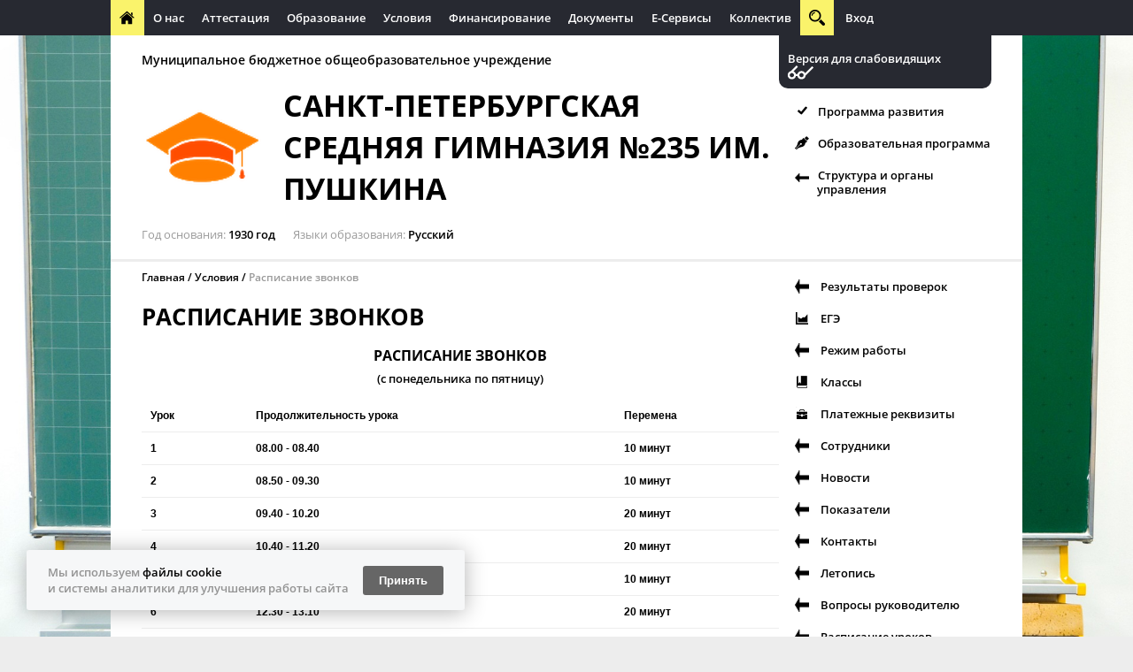

--- FILE ---
content_type: text/html
request_url: https://demosite.edusite.su/conditions/jingles_schedule/
body_size: 6346
content:
<!DOCTYPE html><html>
<head>
<meta xmlns="http://www.w3.org/1999/xhtml" http-equiv="Content-Type" content="text/html; charset=utf-8"></meta><meta xmlns="http://www.w3.org/1999/xhtml" http-equiv="X-UA-Compatible" content="IE=edge"></meta><meta xmlns="http://www.w3.org/1999/xhtml" name="description" content=""></meta><meta xmlns="http://www.w3.org/1999/xhtml" name="keywords" content="школа, общеобразовательное учереждение"></meta><title xmlns="http://www.w3.org/1999/xhtml">Расписание звонков</title><link xmlns="http://www.w3.org/1999/xhtml" rel="shortcut icon" href="/favicon.ico"></link><link xmlns="http://www.w3.org/1999/xhtml" type="text/css" rel="stylesheet" href="/css/default/style.css?183"></link><link xmlns="http://www.w3.org/1999/xhtml" type="text/css" rel="stylesheet" href="/css/decor.css?183"></link><link xmlns="http://www.w3.org/1999/xhtml" type="text/css" rel="stylesheet" href="/css/user.css?1453463364"></link><script xmlns="http://www.w3.org/1999/xhtml" type="text/javascript">
				if (window != window.top) {
					var domain = "edusite.su";
					document.domain = domain.replace(window.location.protocol + '//', '');
				}
			</script>						<script type="text/javascript" charset="utf-8" src="/js/cms/jquery.compiled_custom.js?2cmp"></script>
			<script type="text/javascript">jQuery(function(a) {a.datepicker.setDefaults(a.datepicker.regional.ru);});</script>

			<link type="text/css" rel="stylesheet" href="/js/jquery/fancybox/jquery.fancybox-1.3.4.css?2cmp" />
			<script type="text/javascript" charset="utf-8" src="/js/guest.js?2cmp"></script><script xmlns="http://www.w3.org/1999/xhtml" charset="utf-8" src="/js/base-template.js?183" type="text/javascript"></script><script xmlns="http://www.w3.org/1999/xhtml" type="text/javascript" charset="utf-8" src="/js/blind.js"></script>
</head>
<body style="background-image: url(/images/cms/data/edu/backgound/chalkboard-824122_1920.jpg);">
<nav><ul class="container">
<li style="float:left;"><a class="home" href="/"></a></li>
<li class="blank_item" style="float:left;"><a href=""></a></li>
    <li style="float:left;">
<a href="/about/">О нас</a><ul>
<li><a href="/about/questions_to_director/">Вопросы руководителю</a></li>
<li><a href="/about/administation_structure/">Структура и органы управления</a></li>
<li><a href="/about/indicators/">Показатели</a></li>
<li><a href="/about/public_report/">Публичный отчет</a></li>
<li><a href="/about/photoalbum/">Фотогалерея</a></li>
<li><a href="/about/contacts/">Контакты</a></li>
<li><a href="/about/feedback_and_suggestions/">Отзывы и предложения</a></li>
<li><a href="/about/evolution_plan/">Программа развития</a></li>
<li><a href="/about/social_controls/">Общественные органы управления</a></li>
<li><a href="/about/self_research/">Самообследование</a></li>
<li><a href="/about/institution_info/">Сведения об образовательной организации</a></li>
<li><a href="/about/chronicle/">Летопись</a></li>
</ul>
</li>
    <li style="float:left;">
<a href="/validation/">Аттестация</a><ul>
<li><a href="/validation/ege/">ЕГЭ</a></li>
<li><a href="/validation/oge/">ОГЭ</a></li>
<li><a href="/validation/intermediate_validation/">Промежуточная аттестация</a></li>
</ul>
</li>
    <li style="float:left;">
<a href="/activity/">Образование</a><ul>
<li><a href="/activity/classes/">Классы</a></li>
<li><a href="/activity/groups_of_extra_education/">Группы доп. образования</a></li>
<li><a href="/activity/groups_of_extended_day/">Группы продленного дня</a></li>
<li><a href="/activity/vospitatelnaya-rabota/">Воспитательная работа</a></li>
<li><a href="/activity/obrazovatelnaya-programma/">Образовательная программа</a></li>
<li><a href="/activity/vacancies/">Вакантные места для приема/перевода</a></li>
</ul>
</li>
    <li style="float:left;">
<a href="/conditions/">Условия</a><ul>
<li><a href="/conditions/mode/">Режим работы</a></li>
<li><a href="/conditions/nutrition/">Питание</a></li>
<li><a href="/conditions/security/">Безопасность</a></li>
<li><a href="/conditions/resources/">Материально-техническое обеспечение</a></li>
<li><a href="/conditions/health_guard/">Охрана здоровья</a></li>
<li><a href="/conditions/lessons_schedule/">Расписание уроков</a></li>
<li><a href="/conditions/vacation/">Каникулы</a></li>
<li><a href="/conditions/jingles_schedule/">Расписание звонков</a></li>
</ul>
</li>
    <li style="float:left;">
<a href="/financing/">Финансирование</a><ul>
<li><a href="/financing/payment_requisites/">Платежные реквизиты</a></li>
<li><a href="/financing/off_budget_resources/">Внебюджетные ресурсы</a></li>
<li><a href="/financing/payment_services/">Платные образовательные услуги</a></li>
<li><a href="/financing/budget_financing/">Бюджетное финансирование</a></li>
<li><a href="/financing/scholarships/">Стипендии и иные виды материальной поддержки</a></li>
<li><a href="/financing/financial/">Финансово-хозяйственная деятельность</a></li>
</ul>
</li>
    <li style="float:left;">
<a href="/documents/">Документы</a><ul>
<li><a href="/documents/standart_of_conditions/">Нормативные документы</a></li>
<li><a href="/documents/checks_result/">Результаты проверок</a></li>
<li><a href="/documents/inye-dokumenty/">Иные документы</a></li>
<li><a href="/documents/legal_docs/">Правоустанавливающие документы</a></li>
</ul>
</li>
    <li style="float:left;">
<a href="/e_services/">Е-Сервисы</a><ul>
<li><a href="/e_services/useful_links/">Полезные ссылки</a></li>
<li><a href="/e_services/class_register/">Электронный журнал</a></li>
<li><a href="/e_services/info_systems/">Информационные системы</a></li>
<li><a href="/e_services/forms_for_docs/">Формы документов</a></li>
<li><a href="/e_services/satellite_site/">Сайт-спутник</a></li>
</ul>
</li>
    <li style="float:left;">
<a href="/staff/">Коллектив</a><ul>
<li><a href="/staff/direction/">Руководство</a></li>
<li><a href="/staff/staff/">Сотрудники</a></li>
<li><a href="/staff/trade_union/">Профсоюзная организация</a></li>
</ul>
</li>
  <li class="js-search">
<a href="#" class="search"></a><form action="/search/search_do/" hidden="hidden">
<input type="text" name="search_string" placeholder="Поиск"><button class="search"></button>
</form>
</li>
<li><a href="/admin">Вход</a></li>
</ul></nav><header class="container"><section class="grid-4 cell-1"><div class="blindSelector-wrapper ignore-all"><div class="blindSelector ignore-all">
<a class="site-version ignore-all" href="javascript:;" onclick="toggleBlind()">Обычная версия сайта</a><div class="poorVision-controls ignore-all">
							Размер шрифта 
							<div class="poorVision-control ignore-all" onclick="fontRescale(-1)"><span>A-</span></div>
<div class="poorVision-control ignore-all" onclick="fontRescale(1)"><span>A+</span></div>
							 Интервал 
							<div class="poorVision-control ignore-all" onclick="setLineHeight(-1)"><span>-</span></div>
<div class="poorVision-control ignore-all" onclick="setLineHeight(1)"><span>+</span></div>
							 Цвет сайта 
							<div class="poorVision-control ignore-all" onclick="setColors('')"><span>Ц</span></div>
<div class="poorVision-control ignore-all black-white" onclick="setColors('black-white')"><span>Ц</span></div>
<div class="poorVision-control ignore-all blue-yellow" onclick="setColors('blue-yellow')"><span>Ц</span></div>
<div class="poorVision-control ignore-all black-background"><select class="font-select"><option class="sans-serif">Arial</option>
<option class="serif">Times New Roman</option></select></div>
</div>
</div></div>
<div class="col-3 left-column">
<hr>
<span class="header-title">Муниципальное бюджетное общеобразовательное учреждение</span><hr>
<span class="logo"><img src="/images/cms/thumbs/c513ea8a5f517f47a5fffa527c6db8cfc8ee3f33/logo_edu_140_140_png_5_100.png" class=""><div class="dummy_img" style="width: 120px;height: 120px;"></div></span><span class="header-name">Санкт-петербургская средняя гимназия №235  им. Пушкина</span><hr>
<div class="header-about">
<span class="type">Год основания</span><span class="value">1930 год</span><span class="type">Языки образования</span><span class="value">Русский</span>
</div>
</div>
<div class="col-1">
<div class="blindSelector-mini-wrapper ignore-all"><div class="blindSelector ignore-all"><a class="site-version ignore-all" href="javascript:;" onclick="toggleBlind()">Версия для слабовидящих</a></div></div>
<ul class="menu-list">
<li class="icon icon-new">
<img width="16px" class="blind_display" src="/images/cms/data/edu/menu_icons/done.png"><span><a href="/about/evolution_plan/">Программа развития</a></span>
</li>
<li class="icon icon-new">
<img width="16px" class="blind_display" src="/images/cms/data/edu/menu_icons/pen.png"><span><a href="/activity/obrazovatelnaya-programma/">Образовательная программа</a></span>
</li>
<li class="icon icon-new">
<img width="16px" class="blind_display" src="/img/custom.png"><span><a href="/about/administation_structure/">Структура и органы управления</a></span>
</li>
</ul>
</div></section><hr></header><main class="container inner"><section class="grid-4"><div class="col-3 grid-3">
<div class="col-3">
<div class="breadcrumbs">
<a class="crumb" href="/">Главная</a>
  <a class="crumb" href="/conditions/">Условия</a><a class="crumb">Расписание звонков</a>
</div>
<h1>Расписание звонков</h1>
<div class="content"><h3 class="title" align="center"><span>Расписание звонков</span></h3>
<p align="center"><span>(с понедельника по пятницу)</span></p>
<p>&nbsp;</p>
<table width="" align="center">
<tbody>
<tr>
<td align="center">
<p><strong><span>Урок</span></strong></p>
</td>
<td align="center">
<p><strong><span>Продолжительность&nbsp;урока</span></strong></p>
</td>
<td align="center">
<p><strong><span>Перемена</span></strong></p>
</td>
</tr>
<tr>
<td align="center">
<p>1</p>
</td>
<td align="center">
<p>08.00 - 08.40</p>
</td>
<td align="center">
<p>10 минут</p>
</td>
</tr>
<tr>
<td align="center">
<p>2</p>
</td>
<td align="center">
<p>08.50 - 09.30</p>
</td>
<td align="center">
<p>10 минут</p>
</td>
</tr>
<tr>
<td align="center">
<p>3</p>
</td>
<td align="center">
<p>09.40 - 10.20</p>
</td>
<td align="center">
<p>20 минут</p>
</td>
</tr>
<tr>
<td align="center">
<p>4</p>
</td>
<td align="center">
<p>10.40 - 11.20</p>
</td>
<td align="center">
<p>20 минут</p>
</td>
</tr>
<tr>
<td align="center">
<p>5</p>
</td>
<td align="center">
<p>11.40 - 12.20</p>
</td>
<td align="center">
<p>10 минут</p>
</td>
</tr>
<tr>
<td align="center">
<p>6</p>
</td>
<td align="center">
<p>12.30 - 13.10</p>
</td>
<td align="center">
<p>20 минут</p>
</td>
</tr>
<tr>
<td align="center">
<p>1 (7)</p>
</td>
<td align="center">
<p>13.30 - 14.10</p>
</td>
<td align="center">
<p>10 минут</p>
</td>
</tr>
<tr>
<td align="center">
<p>2 (8)</p>
</td>
<td align="center">
<p>14.20 - 15.00</p>
</td>
<td align="center">
<p>20 минут</p>
</td>
</tr>
<tr>
<td align="center">
<p>3 (9)</p>
</td>
<td align="center">
<p>15.20 - 16.00</p>
</td>
<td align="center">
<p>10 минут</p>
</td>
</tr>
<tr>
<td align="center">
<p>4 (10)</p>
</td>
<td align="center">
<p>16.10 - 16.50</p>
</td>
<td align="center">
<p>10 минут</p>
</td>
</tr>
<tr>
<td align="center">
<p>5 (11)</p>
</td>
<td align="center">
<p>17.00 - 17.40</p>
</td>
<td align="center">
<p>10&nbsp;минут</p>
</td>
</tr>
<tr>
<td align="center">
<p>6 (12)</p>
</td>
<td align="center">
<p>17.50 - 18.30</p>
</td>
<td align="center">
<p>-</p>
</td>
</tr>
</tbody>
</table>
<p align="center"><span><strong>В субботу</strong></span></p>
<p align="left">&nbsp;</p>
<table width="" align="center">
<tbody>
<tr>
<td align="center"><strong><span>Урок</span></strong></td>
<td align="center"><strong><span>Продолжительность урока</span></strong></td>
<td align="center"><strong><span>Перемена</span></strong></td>
</tr>
<tr>
<td>1</td>
<td>08.00 - 08.40</td>
<td>10 минут</td>
</tr>
<tr>
<td>2</td>
<td>08.50 - 09.30</td>
<td>10 минут</td>
</tr>
<tr>
<td>3</td>
<td>09.40 - 10.20</td>
<td>10 минут</td>
</tr>
<tr>
<td>4</td>
<td>10.40 - 11.20</td>
<td>20 минут</td>
</tr>
<tr>
<td>5</td>
<td>11.30 - 12.10</td>
<td>10 минут</td>
</tr>
<tr>
<td>1 (6)</td>
<td>12.20 -13.00</td>
<td>20 минут</td>
</tr>
<tr>
<td>2&nbsp;(7)</td>
<td>13.20 - 14.00</td>
<td>10 минут</td>
</tr>
<tr>
<td>3&nbsp;(8)</td>
<td>14.10 - 14.50</td>
<td>10 минут</td>
</tr>
<tr>
<td>4&nbsp;(9)</td>
<td>15.00 - 15.40</td>
<td>10 минут</td>
</tr>
<tr>
<td>5&nbsp;(10)</td>
<td>15.50 - 16.30</td>
<td>-</td>
</tr>
</tbody>
</table></div>
</div>
<div class="col-3">
<hr>
<button class="button js-print" data-width="data-width"><span class="icon icon-print">Распечатать</span></button><hr>
<span xmlns:xlink="http://www.w3.org/TR/xlink" class="hidden_but_editable">Выводить нормативные документы: </span><input xmlns:xlink="http://www.w3.org/TR/xlink" class="hidden_but_editable" type="checkbox">
</div>
</div>
<div class="col-1">
<ul class="menu-list">
<li class="icon icon-new">
<img width="16px" height="16px" class="blind_display" src="/img/custom.png"><span><span class="hidden_but_editable">1</span>  <a href="/documents/checks_result/">Результаты проверок</a></span>
</li>
<li class="icon icon-new">
<img width="16px" height="16px" class="blind_display" src="/images/cms/data/edu/menu_icons/plot.png"><span><span class="hidden_but_editable">2</span>  <a href="/validation/ege/">ЕГЭ</a></span>
</li>
<li class="icon icon-new">
<img width="16px" height="16px" class="blind_display" src="/img/custom.png"><span><span class="hidden_but_editable">3</span>  <a href="/conditions/mode/">Режим работы</a></span>
</li>
<li class="icon icon-new">
<img width="16px" height="16px" class="blind_display" src="/images/cms/data/edu/menu_icons/comm.png"><span><span class="hidden_but_editable">4</span>  <a href="/activity/classes/">Классы</a></span>
</li>
<li class="icon icon-new">
<img width="16px" height="16px" class="blind_display" src="/images/cms/data/edu/menu_icons/case.png"><span><span class="hidden_but_editable">5</span>  <a href="/financing/payment_requisites/">Платежные реквизиты</a></span>
</li>
<li class="icon icon-new">
<img width="16px" height="16px" class="blind_display" src="/img/custom.png"><span><span class="hidden_but_editable">6</span>  <a href="/staff/staff/">Сотрудники</a></span>
</li>
<li class="icon icon-new">
<img width="16px" height="16px" class="blind_display" src="/img/custom.png"><span><span class="hidden_but_editable">7</span>  <a href="/news_page/">Новости</a></span>
</li>
<li class="icon icon-new">
<img width="16px" height="16px" class="blind_display" src="/img/custom.png"><span><span class="hidden_but_editable">8</span>  <a href="/about/indicators/">Показатели</a></span>
</li>
<li class="icon icon-new">
<img width="16px" height="16px" class="blind_display" src="/img/custom.png"><span><span class="hidden_but_editable">9</span>  <a href="/about/contacts/">Контакты</a></span>
</li>
</ul>
<ul class="menu-list">
<li class="icon icon-new">
<img width="16px" height="16px" class="blind_display" src="/img/custom.png"><span><span class="hidden_but_editable">10</span>  <a href="/about/chronicle/">Летопись</a></span>
</li>
<li class="icon icon-new">
<img width="16px" height="16px" class="blind_display" src="/img/custom.png"><span><span class="hidden_but_editable">11</span>  <a href="/about/questions_to_director/">Вопросы руководителю</a></span>
</li>
<li class="icon icon-new">
<img width="16px" height="16px" class="blind_display" src="/img/custom.png"><span><span class="hidden_but_editable">12</span>  <a href="/conditions/lessons_schedule/">Расписание уроков</a></span>
</li>
<li class="icon icon-new">
<img width="16px" height="16px" class="blind_display" src="/img/custom.png"><span><span class="hidden_but_editable">13</span>  <a href="/e_services/satellite_site/">Сайт-спутник</a></span>
</li>
<li class="icon icon-new">
<img width="16px" height="16px" class="blind_display" src="/img/custom.png"><span><span class="hidden_but_editable">14</span>  <a href="/e_services/class_register/">Электронный журнал</a></span>
</li>
<li class="icon icon-new">
<img width="16px" height="16px" class="blind_display" src="/img/custom.png"><span><span class="hidden_but_editable">15</span>  <a href="/conditions/vacation/">Каникулы</a></span>
</li>
<li class="icon icon-new">
<img width="16px" height="16px" class="blind_display" src="/img/custom.png"><span><span class="hidden_but_editable">17</span>  <a href="/about/feedback_and_suggestions/">Отзывы и предложения</a></span>
</li>
<li class="icon icon-new">
<img width="16px" height="16px" class="blind_display" src="/img/custom.png"><span><span class="hidden_but_editable">18</span>  <a href="/documents/standart_of_conditions/">Нормативные документы</a></span>
</li>
</ul>
<button class="button center js-menu-open expand" data-columns="3" data-text="Свернуть"><span class="icon icon-arr">Развернуть</span></button><script src="/js/visibility.js"></script><script>
			jQuery(document).ready(function() {
				var $elements = jQuery('.menu-list li'),
				buttonVisible = false;
				jQuery.each($elements, function(pos, el) {
					if (el.isVisible() === false) {
						buttonVisible = true;
					}
				});
				if (!buttonVisible) {
					jQuery('.expand').hide();
				}
			});
		</script><div class="news">
<p>Подпишитесь на рассылку новостей</p>
<form action="/dispatches/subscribe_do/" method="post" class="subscribe">
<input class="center" name="sbs_mail" type="text" placeholder="Введите e-mail"><input type="hidden" name="subscriber_dispatches[]" value="28626"><span class="hidden_but_editable subscribe">Введите e-mail</span>
  <div class="captcha_control hidden"><label><p>Введите код с картинки:</p>
<p><img src="/captcha.php?1755445257" class="captchaImage"></p>
<p><input type="text" required="required" name="captcha"></p></label></div>
<p><label class="accept_pdn"><input type="checkbox" name="acceptPdn" value="pdn_accepted" checked><span><p>С <a href="/pdn/" target="_blank">правилами</a> обработки персональных данных согласен</p></span></label><div class="error_pdn">Необходимо согласие на обработку персональных данных</div></p>
<button class="button center"><span>Подписаться</span></button>
</form>
</div>
<ul class="small-list">
<li class="icon icon-case icon-round">
<span><a target="_blank" href="/about/institution_info/">Сведения об образовательной организации</a></span><p class="hidden_but_editable">/about/institution_info/</p>
</li>
<li class="icon icon-admn icon-round">
<span><a target="_blank" href="https://gov.spb.ru/">Администрация Санкт-Петербурга</a></span><p class="hidden_but_editable">https://gov.spb.ru/</p>
</li>
<li class="icon icon-done icon-round">
<span><a target="_blank" href="http://%D0%BC%D0%B8%D0%BD%D0%BE%D0%B1%D1%80%D0%BD%D0%B0%D1%83%D0%BA%D0%B8.%D1%80%D1%84">Министерство образования и науки Российской федерации</a></span><p class="hidden_but_editable">http://минобрнауки.рф</p>
</li>
</ul>
</div></section></main><div class="banners grayBlock"><div>
<div class="banners-overlay">
<div class="banner blank_item">
<a class="banner-img" href="javascript:void(0);" target="_blank"><img src="" width="200" height="51" title="Кликните для редактирования"><div class="dummy_img" style="width: 180px;min-height: 30px;"></div></a><a class="hidden_but_editable"></a>
</div>
<div class="banner">
<a class="banner-img" href="/banners/go_to/29146/" target="_blank"><img src="/images/cms/thumbs/c4ab6049a13b17c04f170290472a2de35b7cec5c/sc234x60_200_auto_gif_5_100.gif" class=""><div class="dummy_img" style="width: 180px;min-height: 30px;">http://fcior.edu.ru</div></a><a class="hidden_but_editable">http://fcior.edu.ru</a>
</div>
<div class="banner">
<a class="banner-img" href="/banners/go_to/29145/" target="_blank"><img src="/images/cms/thumbs/c4ab6049a13b17c04f170290472a2de35b7cec5c/fcior234x60_200_auto_gif_5_100.gif" class=""><div class="dummy_img" style="width: 180px;min-height: 30px;">http://school-collection.edu.ru</div></a><a class="hidden_but_editable">http://school-collection.edu.ru</a>
</div>
<div class="banner">
<a class="banner-img" href="/banners/go_to/29144/" target="_blank"><img src="/images/cms/thumbs/c4ab6049a13b17c04f170290472a2de35b7cec5c/eo234x60_200_auto_gif_5_100.gif" class=""><div class="dummy_img" style="width: 180px;min-height: 30px;">http://window.edu.ru</div></a><a class="hidden_but_editable">http://window.edu.ru</a>
</div>
<div class="banner">
<a class="banner-img" href="/banners/go_to/29143/" target="_blank"><img src="/images/cms/thumbs/c4ab6049a13b17c04f170290472a2de35b7cec5c/edu234x60_200_auto_gif_5_100.gif" class=""><div class="dummy_img" style="width: 180px;min-height: 30px;">http://www.edu.ru</div></a><a class="hidden_but_editable">http://www.edu.ru</a>
</div>
</div>
<div><span></span></div>
</div></div>
<footer><div class="container grid-4">
<section class="col-1"><ul>
<li><a href="/about/">О нас</a></li>
<li><a href="/about/questions_to_director/">Вопросы руководителю</a></li>
<li><a href="/about/administation_structure/">Структура и органы управления</a></li>
<li><a href="/about/indicators/">Показатели</a></li>
<li><a href="/about/public_report/">Публичный отчет</a></li>
<li><a href="/about/photoalbum/">Фотогалерея</a></li>
<li><a href="/about/contacts/">Контакты</a></li>
<li><a href="/about/feedback_and_suggestions/">Отзывы и предложения</a></li>
<li><a href="/about/evolution_plan/">Программа развития</a></li>
<li><a href="/about/social_controls/">Общественные органы управления</a></li>
<li><a href="/about/self_research/">Самообследование</a></li>
<li><a href="/about/institution_info/">Сведения об образовательной организации</a></li>
<li><a href="/about/chronicle/">Летопись</a></li>
</ul>
<ul>
<li><a href="/validation/">Аттестация</a></li>
<li><a href="/validation/ege/">ЕГЭ</a></li>
<li><a href="/validation/oge/">ОГЭ</a></li>
<li><a href="/validation/intermediate_validation/">Промежуточная аттестация</a></li>
</ul></section><section class="col-1"><ul>
<li><a href="/activity/">Образование</a></li>
<li><a href="/activity/classes/">Классы</a></li>
<li><a href="/activity/groups_of_extra_education/">Группы доп. образования</a></li>
<li><a href="/activity/groups_of_extended_day/">Группы продленного дня</a></li>
<li><a href="/activity/vospitatelnaya-rabota/">Воспитательная работа</a></li>
<li><a href="/activity/obrazovatelnaya-programma/">Образовательная программа</a></li>
<li><a href="/activity/vacancies/">Вакантные места для приема/перевода</a></li>
</ul>
<ul>
<li><a href="/conditions/">Условия</a></li>
<li><a href="/conditions/mode/">Режим работы</a></li>
<li><a href="/conditions/nutrition/">Питание</a></li>
<li><a href="/conditions/security/">Безопасность</a></li>
<li><a href="/conditions/resources/">Материально-техническое обеспечение</a></li>
<li><a href="/conditions/health_guard/">Охрана здоровья</a></li>
<li><a href="/conditions/lessons_schedule/">Расписание уроков</a></li>
<li><a href="/conditions/vacation/">Каникулы</a></li>
<li><a href="/conditions/jingles_schedule/">Расписание звонков</a></li>
</ul></section><section class="col-1"><ul>
<li><a href="/financing/">Финансирование</a></li>
<li><a href="/financing/payment_requisites/">Платежные реквизиты</a></li>
<li><a href="/financing/off_budget_resources/">Внебюджетные ресурсы</a></li>
<li><a href="/financing/payment_services/">Платные образовательные услуги</a></li>
<li><a href="/financing/budget_financing/">Бюджетное финансирование</a></li>
<li><a href="/financing/scholarships/">Стипендии и иные виды материальной поддержки</a></li>
<li><a href="/financing/financial/">Финансово-хозяйственная деятельность</a></li>
</ul>
<ul>
<li><a href="/documents/">Документы</a></li>
<li><a href="/documents/standart_of_conditions/">Нормативные документы</a></li>
<li><a href="/documents/checks_result/">Результаты проверок</a></li>
<li><a href="/documents/inye-dokumenty/">Иные документы</a></li>
<li><a href="/documents/legal_docs/">Правоустанавливающие документы</a></li>
</ul></section><section class="col-1"><ul>
<li><a href="/e_services/">Е-Сервисы</a></li>
<li><a href="/e_services/useful_links/">Полезные ссылки</a></li>
<li><a href="/e_services/class_register/">Электронный журнал</a></li>
<li><a href="/e_services/info_systems/">Информационные системы</a></li>
<li><a href="/e_services/forms_for_docs/">Формы документов</a></li>
<li><a href="/e_services/satellite_site/">Сайт-спутник</a></li>
</ul>
<ul>
<li><a href="/staff/">Коллектив</a></li>
<li><a href="/staff/direction/">Руководство</a></li>
<li><a href="/staff/staff/">Сотрудники</a></li>
<li><a href="/staff/trade_union/">Профсоюзная организация</a></li>
</ul>
<ul>
<li><a href="/karta-saita/">Карта сайта</a></li>
<li class="icon icon-att icon-round"><a href="/error_feedback/?referrer=/conditions/jingles_schedule/">Заметили ошибку?</a></li>
</ul></section>
</div>
<div class="container justify">
<div class="toLeft copyright">
<span>САНКТ-ПЕТЕРБУРГСКАЯ СРЕДНЯЯ ГИМНАЗИЯ №235 ИМ. ПУШКИНА 2015</span><br><span>Копирование материалов сайта разрешено только с письменного согласия администрации сайта.</span><div><!-- {literal} -->        <script type='text/javascript'>        window['liv'+'eTe'+'x'] = true,        window['li'+'v'+'e'+'Te'+'x'+'ID'] = 118235,        window['liv'+'e'+'Tex'+'_ob'+'j'+'ect'] = true;        (function() {        var t = document['creat'+'eEl'+'e'+'ment']('script');        t.type ='text/javascript';        t.async = true;        t.src = '//cs15.'+'l'+'ivete'+'x.ru/js/clien'+'t.js';        var c = document['getEle'+'men'+'tsByT'+'agName']('script')[0];        if ( c ) c['pa'+'r'+'entN'+'ode']['inser'+'tBefo'+'re'](t, c);        else document['docu'+'mentE'+'lement']['f'+'irs'+'tChi'+'l'+'d']['app'+'end'+'Chil'+'d'](t);        })();        </script>        <!-- {/literal} --><!-- Yandex.Metrika counter --><script type="text/javascript" >   (function(m,e,t,r,i,k,a){m[i]=m[i]||function(){(m[i].a=m[i].a||[]).push(arguments)};   m[i].l=1*new Date();k=e.createElement(t),a=e.getElementsByTagName(t)[0],k.async=1,k.src=r,a.parentNode.insertBefore(k,a)})   (window, document, "script", "https://mc.yandex.ru/metrika/tag.js", "ym");   ym(53751166, "init", {        clickmap:true,        trackLinks:true,        accurateTrackBounce:true,        webvisor:true   });</script><noscript><div><img src="https://mc.yandex.ru/watch/53751166" style="position:absolute; left:-9999px;" alt="" /></div></noscript><!-- /Yandex.Metrika counter --></div>
</div>
<div class="toRight"><p>Сайт создан на <a href="https://umi.ru/">1C-UMI</a></p></div>
</div>
<hr></footer><script src="/js/scripts.js"></script><script src="/js/unslider.js"></script>
</body>
</html>


--- FILE ---
content_type: text/html; charset=UTF-8
request_url: https://demosite.edusite.su.recaptcha.umi.ru/?formId=form_80a6b&data=hHnHgJe7NCy5IluCihtD5GRPYVlxbXhuZy96Nllnd3NXbUJUa3VjYnlXSUJXbFBrWW0yU3lDVXQwUEU9
body_size: 702
content:
<!DOCTYPE html>
<html lang="ru">
<head>
	<meta charset="UTF-8">
	<meta name="viewport" content="width=device-width,height=device-height,minimum-scale=1">
	<link type="text/css" href="/main.css?1" rel="stylesheet" />
</head>
<body>
			<script src="https://www.google.com/recaptcha/api.js?render=6Lc9NLcqAAAAABUEscMSQahf4q_sIY67PQBv8lXg"></script>
		<script>
			window.addEventListener('message', function(event) {
				if (event.data.startsWith("form_")) {
					grecaptcha.ready(function () {
						grecaptcha.execute('6Lc9NLcqAAAAABUEscMSQahf4q_sIY67PQBv8lXg', {action: 'check/user'}).then(function (token) {
							fetch('/recaptchaVerify.php?action=check/user&token=' + token + '&data=hHnHgJe7NCy5IluCihtD5GRPYVlxbXhuZy96Nllnd3NXbUJUa3VjYnlXSUJXbFBrWW0yU3lDVXQwUEU9').then(function (response) {
								response.json().then(function (data) {
									if (data === true) {
										console.log('iframe: Капча пройдена');
										window.parent.postMessage({formId: event.data, data: data}, '*');
									} else {
										window.parent.postMessage({formId: event.data, data: 'modal'}, '*');
									}
								});
							});
						});
					});
				}
			});
		</script>
	</body>

--- FILE ---
content_type: text/html; charset=utf-8
request_url: https://www.google.com/recaptcha/api2/anchor?ar=1&k=6Lc9NLcqAAAAABUEscMSQahf4q_sIY67PQBv8lXg&co=aHR0cHM6Ly9kZW1vc2l0ZS5lZHVzaXRlLnN1LnJlY2FwdGNoYS51bWkucnU6NDQz&hl=en&v=PoyoqOPhxBO7pBk68S4YbpHZ&size=invisible&anchor-ms=20000&execute-ms=30000&cb=m29tvsty4jai
body_size: 48570
content:
<!DOCTYPE HTML><html dir="ltr" lang="en"><head><meta http-equiv="Content-Type" content="text/html; charset=UTF-8">
<meta http-equiv="X-UA-Compatible" content="IE=edge">
<title>reCAPTCHA</title>
<style type="text/css">
/* cyrillic-ext */
@font-face {
  font-family: 'Roboto';
  font-style: normal;
  font-weight: 400;
  font-stretch: 100%;
  src: url(//fonts.gstatic.com/s/roboto/v48/KFO7CnqEu92Fr1ME7kSn66aGLdTylUAMa3GUBHMdazTgWw.woff2) format('woff2');
  unicode-range: U+0460-052F, U+1C80-1C8A, U+20B4, U+2DE0-2DFF, U+A640-A69F, U+FE2E-FE2F;
}
/* cyrillic */
@font-face {
  font-family: 'Roboto';
  font-style: normal;
  font-weight: 400;
  font-stretch: 100%;
  src: url(//fonts.gstatic.com/s/roboto/v48/KFO7CnqEu92Fr1ME7kSn66aGLdTylUAMa3iUBHMdazTgWw.woff2) format('woff2');
  unicode-range: U+0301, U+0400-045F, U+0490-0491, U+04B0-04B1, U+2116;
}
/* greek-ext */
@font-face {
  font-family: 'Roboto';
  font-style: normal;
  font-weight: 400;
  font-stretch: 100%;
  src: url(//fonts.gstatic.com/s/roboto/v48/KFO7CnqEu92Fr1ME7kSn66aGLdTylUAMa3CUBHMdazTgWw.woff2) format('woff2');
  unicode-range: U+1F00-1FFF;
}
/* greek */
@font-face {
  font-family: 'Roboto';
  font-style: normal;
  font-weight: 400;
  font-stretch: 100%;
  src: url(//fonts.gstatic.com/s/roboto/v48/KFO7CnqEu92Fr1ME7kSn66aGLdTylUAMa3-UBHMdazTgWw.woff2) format('woff2');
  unicode-range: U+0370-0377, U+037A-037F, U+0384-038A, U+038C, U+038E-03A1, U+03A3-03FF;
}
/* math */
@font-face {
  font-family: 'Roboto';
  font-style: normal;
  font-weight: 400;
  font-stretch: 100%;
  src: url(//fonts.gstatic.com/s/roboto/v48/KFO7CnqEu92Fr1ME7kSn66aGLdTylUAMawCUBHMdazTgWw.woff2) format('woff2');
  unicode-range: U+0302-0303, U+0305, U+0307-0308, U+0310, U+0312, U+0315, U+031A, U+0326-0327, U+032C, U+032F-0330, U+0332-0333, U+0338, U+033A, U+0346, U+034D, U+0391-03A1, U+03A3-03A9, U+03B1-03C9, U+03D1, U+03D5-03D6, U+03F0-03F1, U+03F4-03F5, U+2016-2017, U+2034-2038, U+203C, U+2040, U+2043, U+2047, U+2050, U+2057, U+205F, U+2070-2071, U+2074-208E, U+2090-209C, U+20D0-20DC, U+20E1, U+20E5-20EF, U+2100-2112, U+2114-2115, U+2117-2121, U+2123-214F, U+2190, U+2192, U+2194-21AE, U+21B0-21E5, U+21F1-21F2, U+21F4-2211, U+2213-2214, U+2216-22FF, U+2308-230B, U+2310, U+2319, U+231C-2321, U+2336-237A, U+237C, U+2395, U+239B-23B7, U+23D0, U+23DC-23E1, U+2474-2475, U+25AF, U+25B3, U+25B7, U+25BD, U+25C1, U+25CA, U+25CC, U+25FB, U+266D-266F, U+27C0-27FF, U+2900-2AFF, U+2B0E-2B11, U+2B30-2B4C, U+2BFE, U+3030, U+FF5B, U+FF5D, U+1D400-1D7FF, U+1EE00-1EEFF;
}
/* symbols */
@font-face {
  font-family: 'Roboto';
  font-style: normal;
  font-weight: 400;
  font-stretch: 100%;
  src: url(//fonts.gstatic.com/s/roboto/v48/KFO7CnqEu92Fr1ME7kSn66aGLdTylUAMaxKUBHMdazTgWw.woff2) format('woff2');
  unicode-range: U+0001-000C, U+000E-001F, U+007F-009F, U+20DD-20E0, U+20E2-20E4, U+2150-218F, U+2190, U+2192, U+2194-2199, U+21AF, U+21E6-21F0, U+21F3, U+2218-2219, U+2299, U+22C4-22C6, U+2300-243F, U+2440-244A, U+2460-24FF, U+25A0-27BF, U+2800-28FF, U+2921-2922, U+2981, U+29BF, U+29EB, U+2B00-2BFF, U+4DC0-4DFF, U+FFF9-FFFB, U+10140-1018E, U+10190-1019C, U+101A0, U+101D0-101FD, U+102E0-102FB, U+10E60-10E7E, U+1D2C0-1D2D3, U+1D2E0-1D37F, U+1F000-1F0FF, U+1F100-1F1AD, U+1F1E6-1F1FF, U+1F30D-1F30F, U+1F315, U+1F31C, U+1F31E, U+1F320-1F32C, U+1F336, U+1F378, U+1F37D, U+1F382, U+1F393-1F39F, U+1F3A7-1F3A8, U+1F3AC-1F3AF, U+1F3C2, U+1F3C4-1F3C6, U+1F3CA-1F3CE, U+1F3D4-1F3E0, U+1F3ED, U+1F3F1-1F3F3, U+1F3F5-1F3F7, U+1F408, U+1F415, U+1F41F, U+1F426, U+1F43F, U+1F441-1F442, U+1F444, U+1F446-1F449, U+1F44C-1F44E, U+1F453, U+1F46A, U+1F47D, U+1F4A3, U+1F4B0, U+1F4B3, U+1F4B9, U+1F4BB, U+1F4BF, U+1F4C8-1F4CB, U+1F4D6, U+1F4DA, U+1F4DF, U+1F4E3-1F4E6, U+1F4EA-1F4ED, U+1F4F7, U+1F4F9-1F4FB, U+1F4FD-1F4FE, U+1F503, U+1F507-1F50B, U+1F50D, U+1F512-1F513, U+1F53E-1F54A, U+1F54F-1F5FA, U+1F610, U+1F650-1F67F, U+1F687, U+1F68D, U+1F691, U+1F694, U+1F698, U+1F6AD, U+1F6B2, U+1F6B9-1F6BA, U+1F6BC, U+1F6C6-1F6CF, U+1F6D3-1F6D7, U+1F6E0-1F6EA, U+1F6F0-1F6F3, U+1F6F7-1F6FC, U+1F700-1F7FF, U+1F800-1F80B, U+1F810-1F847, U+1F850-1F859, U+1F860-1F887, U+1F890-1F8AD, U+1F8B0-1F8BB, U+1F8C0-1F8C1, U+1F900-1F90B, U+1F93B, U+1F946, U+1F984, U+1F996, U+1F9E9, U+1FA00-1FA6F, U+1FA70-1FA7C, U+1FA80-1FA89, U+1FA8F-1FAC6, U+1FACE-1FADC, U+1FADF-1FAE9, U+1FAF0-1FAF8, U+1FB00-1FBFF;
}
/* vietnamese */
@font-face {
  font-family: 'Roboto';
  font-style: normal;
  font-weight: 400;
  font-stretch: 100%;
  src: url(//fonts.gstatic.com/s/roboto/v48/KFO7CnqEu92Fr1ME7kSn66aGLdTylUAMa3OUBHMdazTgWw.woff2) format('woff2');
  unicode-range: U+0102-0103, U+0110-0111, U+0128-0129, U+0168-0169, U+01A0-01A1, U+01AF-01B0, U+0300-0301, U+0303-0304, U+0308-0309, U+0323, U+0329, U+1EA0-1EF9, U+20AB;
}
/* latin-ext */
@font-face {
  font-family: 'Roboto';
  font-style: normal;
  font-weight: 400;
  font-stretch: 100%;
  src: url(//fonts.gstatic.com/s/roboto/v48/KFO7CnqEu92Fr1ME7kSn66aGLdTylUAMa3KUBHMdazTgWw.woff2) format('woff2');
  unicode-range: U+0100-02BA, U+02BD-02C5, U+02C7-02CC, U+02CE-02D7, U+02DD-02FF, U+0304, U+0308, U+0329, U+1D00-1DBF, U+1E00-1E9F, U+1EF2-1EFF, U+2020, U+20A0-20AB, U+20AD-20C0, U+2113, U+2C60-2C7F, U+A720-A7FF;
}
/* latin */
@font-face {
  font-family: 'Roboto';
  font-style: normal;
  font-weight: 400;
  font-stretch: 100%;
  src: url(//fonts.gstatic.com/s/roboto/v48/KFO7CnqEu92Fr1ME7kSn66aGLdTylUAMa3yUBHMdazQ.woff2) format('woff2');
  unicode-range: U+0000-00FF, U+0131, U+0152-0153, U+02BB-02BC, U+02C6, U+02DA, U+02DC, U+0304, U+0308, U+0329, U+2000-206F, U+20AC, U+2122, U+2191, U+2193, U+2212, U+2215, U+FEFF, U+FFFD;
}
/* cyrillic-ext */
@font-face {
  font-family: 'Roboto';
  font-style: normal;
  font-weight: 500;
  font-stretch: 100%;
  src: url(//fonts.gstatic.com/s/roboto/v48/KFO7CnqEu92Fr1ME7kSn66aGLdTylUAMa3GUBHMdazTgWw.woff2) format('woff2');
  unicode-range: U+0460-052F, U+1C80-1C8A, U+20B4, U+2DE0-2DFF, U+A640-A69F, U+FE2E-FE2F;
}
/* cyrillic */
@font-face {
  font-family: 'Roboto';
  font-style: normal;
  font-weight: 500;
  font-stretch: 100%;
  src: url(//fonts.gstatic.com/s/roboto/v48/KFO7CnqEu92Fr1ME7kSn66aGLdTylUAMa3iUBHMdazTgWw.woff2) format('woff2');
  unicode-range: U+0301, U+0400-045F, U+0490-0491, U+04B0-04B1, U+2116;
}
/* greek-ext */
@font-face {
  font-family: 'Roboto';
  font-style: normal;
  font-weight: 500;
  font-stretch: 100%;
  src: url(//fonts.gstatic.com/s/roboto/v48/KFO7CnqEu92Fr1ME7kSn66aGLdTylUAMa3CUBHMdazTgWw.woff2) format('woff2');
  unicode-range: U+1F00-1FFF;
}
/* greek */
@font-face {
  font-family: 'Roboto';
  font-style: normal;
  font-weight: 500;
  font-stretch: 100%;
  src: url(//fonts.gstatic.com/s/roboto/v48/KFO7CnqEu92Fr1ME7kSn66aGLdTylUAMa3-UBHMdazTgWw.woff2) format('woff2');
  unicode-range: U+0370-0377, U+037A-037F, U+0384-038A, U+038C, U+038E-03A1, U+03A3-03FF;
}
/* math */
@font-face {
  font-family: 'Roboto';
  font-style: normal;
  font-weight: 500;
  font-stretch: 100%;
  src: url(//fonts.gstatic.com/s/roboto/v48/KFO7CnqEu92Fr1ME7kSn66aGLdTylUAMawCUBHMdazTgWw.woff2) format('woff2');
  unicode-range: U+0302-0303, U+0305, U+0307-0308, U+0310, U+0312, U+0315, U+031A, U+0326-0327, U+032C, U+032F-0330, U+0332-0333, U+0338, U+033A, U+0346, U+034D, U+0391-03A1, U+03A3-03A9, U+03B1-03C9, U+03D1, U+03D5-03D6, U+03F0-03F1, U+03F4-03F5, U+2016-2017, U+2034-2038, U+203C, U+2040, U+2043, U+2047, U+2050, U+2057, U+205F, U+2070-2071, U+2074-208E, U+2090-209C, U+20D0-20DC, U+20E1, U+20E5-20EF, U+2100-2112, U+2114-2115, U+2117-2121, U+2123-214F, U+2190, U+2192, U+2194-21AE, U+21B0-21E5, U+21F1-21F2, U+21F4-2211, U+2213-2214, U+2216-22FF, U+2308-230B, U+2310, U+2319, U+231C-2321, U+2336-237A, U+237C, U+2395, U+239B-23B7, U+23D0, U+23DC-23E1, U+2474-2475, U+25AF, U+25B3, U+25B7, U+25BD, U+25C1, U+25CA, U+25CC, U+25FB, U+266D-266F, U+27C0-27FF, U+2900-2AFF, U+2B0E-2B11, U+2B30-2B4C, U+2BFE, U+3030, U+FF5B, U+FF5D, U+1D400-1D7FF, U+1EE00-1EEFF;
}
/* symbols */
@font-face {
  font-family: 'Roboto';
  font-style: normal;
  font-weight: 500;
  font-stretch: 100%;
  src: url(//fonts.gstatic.com/s/roboto/v48/KFO7CnqEu92Fr1ME7kSn66aGLdTylUAMaxKUBHMdazTgWw.woff2) format('woff2');
  unicode-range: U+0001-000C, U+000E-001F, U+007F-009F, U+20DD-20E0, U+20E2-20E4, U+2150-218F, U+2190, U+2192, U+2194-2199, U+21AF, U+21E6-21F0, U+21F3, U+2218-2219, U+2299, U+22C4-22C6, U+2300-243F, U+2440-244A, U+2460-24FF, U+25A0-27BF, U+2800-28FF, U+2921-2922, U+2981, U+29BF, U+29EB, U+2B00-2BFF, U+4DC0-4DFF, U+FFF9-FFFB, U+10140-1018E, U+10190-1019C, U+101A0, U+101D0-101FD, U+102E0-102FB, U+10E60-10E7E, U+1D2C0-1D2D3, U+1D2E0-1D37F, U+1F000-1F0FF, U+1F100-1F1AD, U+1F1E6-1F1FF, U+1F30D-1F30F, U+1F315, U+1F31C, U+1F31E, U+1F320-1F32C, U+1F336, U+1F378, U+1F37D, U+1F382, U+1F393-1F39F, U+1F3A7-1F3A8, U+1F3AC-1F3AF, U+1F3C2, U+1F3C4-1F3C6, U+1F3CA-1F3CE, U+1F3D4-1F3E0, U+1F3ED, U+1F3F1-1F3F3, U+1F3F5-1F3F7, U+1F408, U+1F415, U+1F41F, U+1F426, U+1F43F, U+1F441-1F442, U+1F444, U+1F446-1F449, U+1F44C-1F44E, U+1F453, U+1F46A, U+1F47D, U+1F4A3, U+1F4B0, U+1F4B3, U+1F4B9, U+1F4BB, U+1F4BF, U+1F4C8-1F4CB, U+1F4D6, U+1F4DA, U+1F4DF, U+1F4E3-1F4E6, U+1F4EA-1F4ED, U+1F4F7, U+1F4F9-1F4FB, U+1F4FD-1F4FE, U+1F503, U+1F507-1F50B, U+1F50D, U+1F512-1F513, U+1F53E-1F54A, U+1F54F-1F5FA, U+1F610, U+1F650-1F67F, U+1F687, U+1F68D, U+1F691, U+1F694, U+1F698, U+1F6AD, U+1F6B2, U+1F6B9-1F6BA, U+1F6BC, U+1F6C6-1F6CF, U+1F6D3-1F6D7, U+1F6E0-1F6EA, U+1F6F0-1F6F3, U+1F6F7-1F6FC, U+1F700-1F7FF, U+1F800-1F80B, U+1F810-1F847, U+1F850-1F859, U+1F860-1F887, U+1F890-1F8AD, U+1F8B0-1F8BB, U+1F8C0-1F8C1, U+1F900-1F90B, U+1F93B, U+1F946, U+1F984, U+1F996, U+1F9E9, U+1FA00-1FA6F, U+1FA70-1FA7C, U+1FA80-1FA89, U+1FA8F-1FAC6, U+1FACE-1FADC, U+1FADF-1FAE9, U+1FAF0-1FAF8, U+1FB00-1FBFF;
}
/* vietnamese */
@font-face {
  font-family: 'Roboto';
  font-style: normal;
  font-weight: 500;
  font-stretch: 100%;
  src: url(//fonts.gstatic.com/s/roboto/v48/KFO7CnqEu92Fr1ME7kSn66aGLdTylUAMa3OUBHMdazTgWw.woff2) format('woff2');
  unicode-range: U+0102-0103, U+0110-0111, U+0128-0129, U+0168-0169, U+01A0-01A1, U+01AF-01B0, U+0300-0301, U+0303-0304, U+0308-0309, U+0323, U+0329, U+1EA0-1EF9, U+20AB;
}
/* latin-ext */
@font-face {
  font-family: 'Roboto';
  font-style: normal;
  font-weight: 500;
  font-stretch: 100%;
  src: url(//fonts.gstatic.com/s/roboto/v48/KFO7CnqEu92Fr1ME7kSn66aGLdTylUAMa3KUBHMdazTgWw.woff2) format('woff2');
  unicode-range: U+0100-02BA, U+02BD-02C5, U+02C7-02CC, U+02CE-02D7, U+02DD-02FF, U+0304, U+0308, U+0329, U+1D00-1DBF, U+1E00-1E9F, U+1EF2-1EFF, U+2020, U+20A0-20AB, U+20AD-20C0, U+2113, U+2C60-2C7F, U+A720-A7FF;
}
/* latin */
@font-face {
  font-family: 'Roboto';
  font-style: normal;
  font-weight: 500;
  font-stretch: 100%;
  src: url(//fonts.gstatic.com/s/roboto/v48/KFO7CnqEu92Fr1ME7kSn66aGLdTylUAMa3yUBHMdazQ.woff2) format('woff2');
  unicode-range: U+0000-00FF, U+0131, U+0152-0153, U+02BB-02BC, U+02C6, U+02DA, U+02DC, U+0304, U+0308, U+0329, U+2000-206F, U+20AC, U+2122, U+2191, U+2193, U+2212, U+2215, U+FEFF, U+FFFD;
}
/* cyrillic-ext */
@font-face {
  font-family: 'Roboto';
  font-style: normal;
  font-weight: 900;
  font-stretch: 100%;
  src: url(//fonts.gstatic.com/s/roboto/v48/KFO7CnqEu92Fr1ME7kSn66aGLdTylUAMa3GUBHMdazTgWw.woff2) format('woff2');
  unicode-range: U+0460-052F, U+1C80-1C8A, U+20B4, U+2DE0-2DFF, U+A640-A69F, U+FE2E-FE2F;
}
/* cyrillic */
@font-face {
  font-family: 'Roboto';
  font-style: normal;
  font-weight: 900;
  font-stretch: 100%;
  src: url(//fonts.gstatic.com/s/roboto/v48/KFO7CnqEu92Fr1ME7kSn66aGLdTylUAMa3iUBHMdazTgWw.woff2) format('woff2');
  unicode-range: U+0301, U+0400-045F, U+0490-0491, U+04B0-04B1, U+2116;
}
/* greek-ext */
@font-face {
  font-family: 'Roboto';
  font-style: normal;
  font-weight: 900;
  font-stretch: 100%;
  src: url(//fonts.gstatic.com/s/roboto/v48/KFO7CnqEu92Fr1ME7kSn66aGLdTylUAMa3CUBHMdazTgWw.woff2) format('woff2');
  unicode-range: U+1F00-1FFF;
}
/* greek */
@font-face {
  font-family: 'Roboto';
  font-style: normal;
  font-weight: 900;
  font-stretch: 100%;
  src: url(//fonts.gstatic.com/s/roboto/v48/KFO7CnqEu92Fr1ME7kSn66aGLdTylUAMa3-UBHMdazTgWw.woff2) format('woff2');
  unicode-range: U+0370-0377, U+037A-037F, U+0384-038A, U+038C, U+038E-03A1, U+03A3-03FF;
}
/* math */
@font-face {
  font-family: 'Roboto';
  font-style: normal;
  font-weight: 900;
  font-stretch: 100%;
  src: url(//fonts.gstatic.com/s/roboto/v48/KFO7CnqEu92Fr1ME7kSn66aGLdTylUAMawCUBHMdazTgWw.woff2) format('woff2');
  unicode-range: U+0302-0303, U+0305, U+0307-0308, U+0310, U+0312, U+0315, U+031A, U+0326-0327, U+032C, U+032F-0330, U+0332-0333, U+0338, U+033A, U+0346, U+034D, U+0391-03A1, U+03A3-03A9, U+03B1-03C9, U+03D1, U+03D5-03D6, U+03F0-03F1, U+03F4-03F5, U+2016-2017, U+2034-2038, U+203C, U+2040, U+2043, U+2047, U+2050, U+2057, U+205F, U+2070-2071, U+2074-208E, U+2090-209C, U+20D0-20DC, U+20E1, U+20E5-20EF, U+2100-2112, U+2114-2115, U+2117-2121, U+2123-214F, U+2190, U+2192, U+2194-21AE, U+21B0-21E5, U+21F1-21F2, U+21F4-2211, U+2213-2214, U+2216-22FF, U+2308-230B, U+2310, U+2319, U+231C-2321, U+2336-237A, U+237C, U+2395, U+239B-23B7, U+23D0, U+23DC-23E1, U+2474-2475, U+25AF, U+25B3, U+25B7, U+25BD, U+25C1, U+25CA, U+25CC, U+25FB, U+266D-266F, U+27C0-27FF, U+2900-2AFF, U+2B0E-2B11, U+2B30-2B4C, U+2BFE, U+3030, U+FF5B, U+FF5D, U+1D400-1D7FF, U+1EE00-1EEFF;
}
/* symbols */
@font-face {
  font-family: 'Roboto';
  font-style: normal;
  font-weight: 900;
  font-stretch: 100%;
  src: url(//fonts.gstatic.com/s/roboto/v48/KFO7CnqEu92Fr1ME7kSn66aGLdTylUAMaxKUBHMdazTgWw.woff2) format('woff2');
  unicode-range: U+0001-000C, U+000E-001F, U+007F-009F, U+20DD-20E0, U+20E2-20E4, U+2150-218F, U+2190, U+2192, U+2194-2199, U+21AF, U+21E6-21F0, U+21F3, U+2218-2219, U+2299, U+22C4-22C6, U+2300-243F, U+2440-244A, U+2460-24FF, U+25A0-27BF, U+2800-28FF, U+2921-2922, U+2981, U+29BF, U+29EB, U+2B00-2BFF, U+4DC0-4DFF, U+FFF9-FFFB, U+10140-1018E, U+10190-1019C, U+101A0, U+101D0-101FD, U+102E0-102FB, U+10E60-10E7E, U+1D2C0-1D2D3, U+1D2E0-1D37F, U+1F000-1F0FF, U+1F100-1F1AD, U+1F1E6-1F1FF, U+1F30D-1F30F, U+1F315, U+1F31C, U+1F31E, U+1F320-1F32C, U+1F336, U+1F378, U+1F37D, U+1F382, U+1F393-1F39F, U+1F3A7-1F3A8, U+1F3AC-1F3AF, U+1F3C2, U+1F3C4-1F3C6, U+1F3CA-1F3CE, U+1F3D4-1F3E0, U+1F3ED, U+1F3F1-1F3F3, U+1F3F5-1F3F7, U+1F408, U+1F415, U+1F41F, U+1F426, U+1F43F, U+1F441-1F442, U+1F444, U+1F446-1F449, U+1F44C-1F44E, U+1F453, U+1F46A, U+1F47D, U+1F4A3, U+1F4B0, U+1F4B3, U+1F4B9, U+1F4BB, U+1F4BF, U+1F4C8-1F4CB, U+1F4D6, U+1F4DA, U+1F4DF, U+1F4E3-1F4E6, U+1F4EA-1F4ED, U+1F4F7, U+1F4F9-1F4FB, U+1F4FD-1F4FE, U+1F503, U+1F507-1F50B, U+1F50D, U+1F512-1F513, U+1F53E-1F54A, U+1F54F-1F5FA, U+1F610, U+1F650-1F67F, U+1F687, U+1F68D, U+1F691, U+1F694, U+1F698, U+1F6AD, U+1F6B2, U+1F6B9-1F6BA, U+1F6BC, U+1F6C6-1F6CF, U+1F6D3-1F6D7, U+1F6E0-1F6EA, U+1F6F0-1F6F3, U+1F6F7-1F6FC, U+1F700-1F7FF, U+1F800-1F80B, U+1F810-1F847, U+1F850-1F859, U+1F860-1F887, U+1F890-1F8AD, U+1F8B0-1F8BB, U+1F8C0-1F8C1, U+1F900-1F90B, U+1F93B, U+1F946, U+1F984, U+1F996, U+1F9E9, U+1FA00-1FA6F, U+1FA70-1FA7C, U+1FA80-1FA89, U+1FA8F-1FAC6, U+1FACE-1FADC, U+1FADF-1FAE9, U+1FAF0-1FAF8, U+1FB00-1FBFF;
}
/* vietnamese */
@font-face {
  font-family: 'Roboto';
  font-style: normal;
  font-weight: 900;
  font-stretch: 100%;
  src: url(//fonts.gstatic.com/s/roboto/v48/KFO7CnqEu92Fr1ME7kSn66aGLdTylUAMa3OUBHMdazTgWw.woff2) format('woff2');
  unicode-range: U+0102-0103, U+0110-0111, U+0128-0129, U+0168-0169, U+01A0-01A1, U+01AF-01B0, U+0300-0301, U+0303-0304, U+0308-0309, U+0323, U+0329, U+1EA0-1EF9, U+20AB;
}
/* latin-ext */
@font-face {
  font-family: 'Roboto';
  font-style: normal;
  font-weight: 900;
  font-stretch: 100%;
  src: url(//fonts.gstatic.com/s/roboto/v48/KFO7CnqEu92Fr1ME7kSn66aGLdTylUAMa3KUBHMdazTgWw.woff2) format('woff2');
  unicode-range: U+0100-02BA, U+02BD-02C5, U+02C7-02CC, U+02CE-02D7, U+02DD-02FF, U+0304, U+0308, U+0329, U+1D00-1DBF, U+1E00-1E9F, U+1EF2-1EFF, U+2020, U+20A0-20AB, U+20AD-20C0, U+2113, U+2C60-2C7F, U+A720-A7FF;
}
/* latin */
@font-face {
  font-family: 'Roboto';
  font-style: normal;
  font-weight: 900;
  font-stretch: 100%;
  src: url(//fonts.gstatic.com/s/roboto/v48/KFO7CnqEu92Fr1ME7kSn66aGLdTylUAMa3yUBHMdazQ.woff2) format('woff2');
  unicode-range: U+0000-00FF, U+0131, U+0152-0153, U+02BB-02BC, U+02C6, U+02DA, U+02DC, U+0304, U+0308, U+0329, U+2000-206F, U+20AC, U+2122, U+2191, U+2193, U+2212, U+2215, U+FEFF, U+FFFD;
}

</style>
<link rel="stylesheet" type="text/css" href="https://www.gstatic.com/recaptcha/releases/PoyoqOPhxBO7pBk68S4YbpHZ/styles__ltr.css">
<script nonce="DNZpf-WfhM2Xy25TEtrPyw" type="text/javascript">window['__recaptcha_api'] = 'https://www.google.com/recaptcha/api2/';</script>
<script type="text/javascript" src="https://www.gstatic.com/recaptcha/releases/PoyoqOPhxBO7pBk68S4YbpHZ/recaptcha__en.js" nonce="DNZpf-WfhM2Xy25TEtrPyw">
      
    </script></head>
<body><div id="rc-anchor-alert" class="rc-anchor-alert"></div>
<input type="hidden" id="recaptcha-token" value="[base64]">
<script type="text/javascript" nonce="DNZpf-WfhM2Xy25TEtrPyw">
      recaptcha.anchor.Main.init("[\x22ainput\x22,[\x22bgdata\x22,\x22\x22,\[base64]/[base64]/UltIKytdPWE6KGE8MjA0OD9SW0grK109YT4+NnwxOTI6KChhJjY0NTEyKT09NTUyOTYmJnErMTxoLmxlbmd0aCYmKGguY2hhckNvZGVBdChxKzEpJjY0NTEyKT09NTYzMjA/[base64]/MjU1OlI/[base64]/[base64]/[base64]/[base64]/[base64]/[base64]/[base64]/[base64]/[base64]/[base64]\x22,\[base64]\\u003d\x22,\x22RGMWw5rDusKRT8OSw4ZPTEDDonlGanTDtsOLw67DnyPCgwnDmlHCvsO9NgNoXsKEYT9hwqwzwqPCscOtPcKDOsKvJD9ewozCmWkGBsKEw4TCksK2AsKJw57DscOXWX0/DMOGEsOiwoPCo3rDsMK/b2HCjMOkVSnDvsO/[base64]/[base64]/CrsO/w4fDrcKEwqvChG9owrsvKsKSw5IVwr9BwpzCsjvDpMOAfgTCqMORe1bDgcOUfUFuEMOYc8KtwpHCrMOYw5/DhU4xP07DocKBwr16wpvDqX7Cp8K+w4nDucOtwqMLw4LDvsKaSBnDiQhtNyHDqhxhw4pRA2nDozvCqcKgezHDtsKHwpQXEiBHC8OlO8KJw53DmMKRwrPCtkYpVkLCqMOEO8KPwoVje3LCo8KKwqvDszgbRBjDqMO9RsKNwrDCuTFOwo9Cwp7CsMOjZMOsw4/Cvl7CiTENw5rDmBx8wq3DhcK/woPCncKqSsOlwpzCmkTConDCn2FAw5PDjnrCvsKEAnYnQMOgw5DDvDJ9NTvDocO+HMK4wrHDhyTDtMO7K8OUI3JVRcOmbcOgbAoyXsOcD8KqwoHCiMKiwpvDvQR2w6RHw6/DqMO5OMKfXcKUDcOOI8OeZ8K7w4rDvX3CgkvDum5uH8Kmw5zCk8Odwp7Du8KwX8O5woPDt2sRNjrCpx3DmxNuA8KSw5bDvCrDt3Y4LMO1wqtfwq12UhvChEs5fMKOwp3Ci8Oqw6tae8KSPcK4w7xLwoc/wqHDqcK6wo0NcVzCocKowqYOwoMSEcOLZMKxw6rDohErT8OAGcKiw5TDvMOBRAFUw5PDjTnDnTXCnS5kBEMHEAbDj8OHMxQDwofClF3Ci0LCtsKmworDqcKQbT/CqQvChDNVZmvCqVHCigbCrMOZBw/DtcKIw6TDpXBKw6FBw6LCsT7ChcKCOsO4w4jDssOEwpnCqgVQw6TDuA1TwoLDscO1wqLCoW5TwpXCrHfCicKbAsO5wrTClnQxw71TaWLCtMKuwoNTwpVIY2VEw77DnH13wpV7wovDuQovYzRIw7UwwrzCvF9Lw5J5w6fDjGbDrcOES8O4w6DDqsKjVcOaw4o/ZcKOwrIuwpoYwqjDtsKfL3wGwpzCtsO+w5g2w4LCry/DrcOJKB7DrTFUwpbCtsK/w4lEw7hqQsKubBcqDTV5EcKzLMK/wq1PfzXCgsO+ZFrCrcOpwq3Dm8Kfw7ggUMKqdMK8OMOHWnwMw4cHOwnCl8K/w4Ugw7AdRiBvwpnDlQjDucO4wp9AwphBesO0DcKNwr8fw40uwo7DswHDuMK6HRkbwpHDvR3CgUHCoGfDsGrDqB/DoMOrwoBidcOqSjoTC8KmacKwJD9gIiHCow/Dt8KNw4DDtidiwoQAf0gIw5Y6wpt8wpvCqU/CvWxBw7MuZzHDi8KXw6PCkcOTHmx3W8KNElUswqxpacOOW8O7T8KWwpp1w6rDusKvw7Jfw4FbSsK4w7jDp1jDgDt2w5PCqcONE8KMwopwJFLClkHCm8KrPsKtDsK1FzjCsw4TFsK8w7/[base64]/CrVrCg8OjLCLDhR9gwp8JVRQxw4rDjSnCkFFPVWwsw7fDtxsXwrZgwq1/w6lqCcOlw6DDs1jDg8OSwpvDicONw5xWDsO5wq8Ow5w9woIlU8OCOMOUw4zDosK1wqTDiXvDvcOfwpnDhcOhw6pURzURwo/[base64]/[base64]/Cs3XDrQ3Dk0/DkXI9TR0XUsKrPXnCmmnCgUXDrsK1w7LDjsOHBsKOwpI1YcOkGMOVwrfChE7CtD5qFMK9wpEsKWpJb0ACEsOUaFLDhcO3w68nw6pfwpJRBgTDoR3Co8OMw77Cl3Q8w6HClUJ7w63DjTjDogkGHxbDksKow47Cg8K+wrxUw6vDkw/Co8Ogw6vDpmXCu0bCoMONWk5IR8Ozw4dUwr3DnGtww79swrRYC8OMw4kzbyLDmMKhwq06w74bT8O/TMKPwpVhw6QHw4dcwrHCi1PCt8KSRFLDsmROw5DCjMKYw5dIPmHDhcKEwrwvwrVNGWTCkmxbwp3Dim4NwoUKw6rChhLDnMKSdzQZwpUXw7k8Y8OOw7pjw7rDmMKvAA84UUQiSHUZLzHCucOMAXs1w6zDtcKMwpXDi8Ogw6k4w7rCjcOLwrHDvMO/Vj1sw59fW8KXw7PDuVPCv8OAw7ZjwoBvO8KFF8KoQUXDmMKhwqDDkEpsbwp4w6E0VcOzw57Cu8Okdk9bw5UKAMOGaGHCvsK7w4dpRcO0LUPDnMOPWMK/bl1+RMKiFgMxLSYfwqnDk8O+GcOUwrhaSRrCgkvCm8KeQwRDwoseLsKnLTXDisOtZCB7w6DDp8KzGEhYK8K9wrpWF1QhH8KcQQ3CoXPDqGlnfXDCvT8iw44uwoQ9O0FSdXvCkcKhwoliNcOWNikUGcKFdXwfwq0Kwp3DljRRQjXDqw3DmsKYP8Kmwr/Ds2lvesObwolcacOdDCbDgX0RMHdUCV7CqcOOw7vDksKswq/[base64]/CpTjCix7DrcO7asKbUyzCuMOhwrPDi1tZw5zCoMKGwrfCoMOff8KMIBN9McKrwqJIGizCnXXCgVvDr8OBK1sQwrtjVjQ+VcKGwovCkMO8NhLCs3VwTmYKZ2fDgwtVKxbDuQvDsE8pRHLCmMOcwqDDlMKZwpnCi3NMw6/[base64]/CoG0CwpFqwpDDqsKawoHDl8OswpPCoTXDtsOjKXBpMjIFw4LCpATCkcKNL8OjFMK7woHCi8O1TMO5w5/Ch0zCmcOtf8K7YEjDhElDwpVLwoUiecOiw6TDpAkpwo8KNWlHwrPCr0TDkMK5WcOFw6LDljluen7DojAXMRXDpm0hw6UEKcKcwqUycsODwp83wp9jEMOlXcO2w57DqMK8w4k9JCvCk1TCjTB+BhgFwp0LwprCosKLw4keZcONw6/[base64]/acKCb8KUw4bCmSXCpVTDt2XDocK3A8OBRcKyZMO1NMOgwo5Tw4vDvMO3w7PCs8O9woLDqMO5dHkbw6pPLMOVDDTDi8KBWlTDuEIVZsOkE8K6RcO6w6Ygw6kjw7xyw4JMC1sKUzTCr3wQwpbDiMKnf3DCiwLDisKFwolkwp/[base64]/CuSMYZsO7ZVlwOjlYGRVmw5PDu8K7wqpywq1jFysNXcKDw5VHw4kcwozCgQ90w4jCiUZDwqbCgTgsJgw4aiZvYyAWw4MYf8KKbMKOIDvDpH3Cv8KEw7IXVBDDgUR4wrnCv8KFwpzDjcKgw7TDm8O/w7cIw5DCjRbCncK5QsOGwoBow7UFw6ZRGcO4SkHCpQF0w4zCpMOpS1PCvhdCwrwvB8O3w7bDiBPCrsKGZiHDnMK5GVTDgMOoGinCvCHDuUwNQcKgw6Qow4DDpA7Cl8OowqTDlMObNsOFwp85w5zDncO0w4MFw4jCsMO8NMOOw64eBMK/JT1Sw4XCtMKbwrIVDHPDjlDCiQ9FYX5uwpLCg8Oqw5HDr8KqXcK2w7PDrGIAC8KjwrFfwqLCjsKCJxTChcKOw7PChTMpw6nChHhxwoI6P8Kow6c/J8OLZcK8F8O/BMOhw6rDkB7Cm8OTd2w4MHDDqcOCUMKhA2d/[base64]/DmCoTG8OxJ1kywrTCpMKAw5xkwovCi8KKIsKnw5nDtjHDlMOUIsOPwqrDk0bCjVLDnMO/[base64]/DlzUBw4Q1F8O+woRvw7RcAMOUUW8/TFk0SsOYYmw9e8O1wocjazvDlG/CpBEpfRkww4zCvsKGY8Kew7VgMcKtwo4GcxrCs3HCsC5+w61ow6PCmQ7Cg8Krw43ChBzCumjCnCpfDMOSccKAwqUPY1jDuMKmY8KqwrHCkk8Ww67DhMKxIhp7wpQEdsKow59gw5PDuzzCp0HDj2/CnD0Sw4IFAwTCp0zDocOrw5hWURXDh8KySkQdw7vDtcOVw5rDrDRBd8KYwoAMw7sBG8OmMsOzacKUwp8OLMO8XcKOXcOdw5vCqMK0QxIVbz9oNzR0wqV+wrvDlMK0bcOsSAvDncKYTFt6csOdBsOOw7HCpMKcTjhfw6HCrCHCm2/ChMOCwqXDsz1jw4E+NxjCn3/Dv8KHwqVicT8nIgbDtFnCpFrClcKFcMKrwp/[base64]/DhMO8w4V9worDp8KFw6k0wqLCkULDnFdsHhl8w402worCnzHCpxvCmnxhYVIqSMOdGcOnwoHDmj/DpSPCusO+O30qc8KtehY8wow1RHZWwoYFwpDCj8K3w4DDl8O9aw5mw5LDl8Ovw4MjI8O3PSrCrsO+w5M/wqp+SSXDusOUOhpwdAHDug3CkwAsw7pcwocUFMO4woxYUMOWw40oXMOww6YyGHk2OV18wqHCli5OcG3DkU5SXMKEWDckJEdSZExQEMOSw7PCoMKqw6VOw78sKcKaM8ORwo1zwpTDqcOCOiYAEw/Dg8Oow5gPNcKAwr3DnVYMw4/DpVvDlcKwGMKMwr9XKmcdEAl7wp95fC/Ds8KDKMOMeMKkQsO6wrzDj8OeVX5rOCfDv8O0d3nCoFXDoRJBwqZaDMOLw597w5rCu1hBw5TDpcKcwooEOcOQwqXCul/CuMKNwqlUGgRUwqbCh8OCwp/[base64]/Cn8OWLsOtEmNWM2TDp8KqPgXDncKSeEDDvMOVNMO3wpInwrkFVkjCn8KMwqDDo8O3w6fDo8ODw6/Cm8OBwqTCv8O0TMOERx7DjXDCvsKXWMOvwrYwChlxGXbCpy0XK3vDiSx9w7MWPAtNIMKyw4LCvcK6w6DDuDXDoEbDn2JAQsKWSMKewrx6BE3CvF9ew4B+wqLCrSJuwr/[base64]/CvkwIEk/CisOBwrBXFWQGRMOLw5bCnMOjHGIIwrLCsMOjw77DqMKHwoB1IMOQfcO8w78vw7bCokBuSmBFGcOjf3zCsMOKUVtWw7HCnMKrw7t8BifCgwjCgMODJMOKdSnCrxAEw6glFjvDrMO2RcKfP25hasK/Vm9fwo4Cw53CksO3Zj7ChEhsw4vDq8KQwr0KwpHDnsOzwqnDl2fDtyNFwoTDvMOlwqQ7F3xDw5F/w4N5w5/[base64]/[base64]/wqFyw4kDwoDDlmNvw5fCr2/Dh8KSGEs2MDc8w7nDoFUowo1uEBkfWwhpwqlRw53CriHDgT7CkXNbw6FywqQpw69Jb8KpLEvDqhnDjsKuwrpIFEVYw6XCtygHcMOEUsKqAcObI2AGDsKodhsIwp45wqYecMOcwoDDksOBHMOhw7/[base64]/[base64]/DtxPCs8KWwrViw4rClVfDqCMVeDEmGRPCkMKIwpFdwqHDvS3DsMObwpksw47Dl8KYFsKZLcKnDDnCjC45w6nCrsKjwrLDhMOvF8OBJyUVwqZ8BGfDgsOswr9Rw4HDh3LDn0zCgcOIfsOsw58Yw7dJWE3Cox/DhQ1SchLCr2TDv8KdHzzDoltyw4rCvMOtw6bDlEVHw6ZODUHCnnZvw5DDjcOSHcO4ZX4gB1zDpwDCtcOgwr7DhMOpwovDvMOSwo10w5vCvsOVdCUWwo5kwoTCv3fDqMOiw7F9QsOJw7A4FsKvw6JXw7ITJ1HDuMOSG8OrVMO/[base64]/DhTzDv3/Cq8KadijCsknCqMKtCsKMw4JRfsKBUj/DmMODw7rDpl7CqUvDh0xNwqzCnUXDgMOxTcOtTBFjF1nCjsKtwpU7w5FIwo4Vw5nDsMKXKsKJQcKAwq5Zbg5FC8OrTHBpwrYLBhExwoYWwqRCYC8lJil5woDDvhvDoXfDhMOCwq02w4TCmBjDp8K5YXjDp24NwqPChhVbfD/Dpw5Qw47DlHYQwq3CucOaw6XDs1jCoRjDgVR0aDwcw4rCtDQ/worCnsOrwojDtHcYwo0/BRXCoTV5wrnDlMOAczfCt8K1OgbCpBbCtMOvw6nCvcKvwrTDvMOGSjDCt8KuOCMbIMKFw7fDqDAJS2cMbcKTX8K6cVzDknvCosOhTCLCmMKOKMO5e8KDwpFsG8OwYcONDw9VG8K2wo1rT0nCocKiVMOZNsKhU2/ChMKOw7rDssOGDEfCtghnw61ww7XChcKHw7RXwopiw6HCtsOHwpkDw58nw7Ulw63CvMKHwozDoRPCjcO/OT7DrnzCjQXDpSfClsO2F8O8FMOvw6rDqcKGYRjChsOew5IDfX/CicOxRsKjCcOZOMOXKnbDkADDtQ/Cric0LjVHUlZ9w5Iiw7nDmjvDm8KID100IXzDqcK4w6Inw7p9Th3DusOOwp7DncOAw4LChDbDksOcw6whwrHDvMKDw4hTIhrDrMKxasKkHcKiasK6FMK/esKCcg5AYhnCl2bCncOpEHvCpsKgw6/CicOlw6HCnCHCmwwhw4rCrXUSWCzDmHwbw6zCulLDkh4Bdi3Dhh5zEMK7w6AhG1TCpMOlJ8O9wpzCh8KfwrHCrcKawqsewpwFwpjCtiZ1PEs3fMK0wpRPwohLwoIFwpXCnMOQMsK/I8OpcFJzXm48wq14KsKLLsOsUsOFw7kww4YGw5/[base64]/Cglg+wpbDlR5Xw70Zwo5hGsOIwp8aMsKFB8OXwrN7csKGDWLChz7CrMK9wo8gHsObw5/[base64]/RyYsw741wq/Cv8KdRwg1CcOmwoUPKMKvGzwHw67DoMOpwrg8ZMONYsK3wqIaw68hOsO+w6MbwpbCn8OgOELCq8Kvw6ZBwpIww6/CnsKWEn19TMO7L8KhPV/DhTnCjcKfw7QLwo0hwr7DhVAoQGvCqsK2wo7DvcK6w7nCiQMzXmQYw5QPw4rChFp/IVbCg0DDjcO3w6rDkADCnsOLLXDCt8O+TTPDg8Kkw6xDIsKMw5LCkBfCosO5LsOQJ8ORw4DDlBTCmMKuTMKKw4LDhQhTwpFWc8Oaw4rDjEo8w4IrwqXCgXfDjy4Nw47CpELDszkGO8KAOyPCp1pfGcKdC3kWBcKHMMKwFxHCgy/CmMOaW2hJw7ULwoEKRMK3w4fDs8KrcFPCtsKRw7Rbw7kHwrpYYknCs8OHwqVEworDoTrDuiXCkcO8YMKWXw4/[base64]/[base64]/woDDocKNw7kcw57Cm23Cp8OMw6wfw4fCqMKiMMOFw6A+fmUyCnHCnMO1GsKQwrjCg3bDh8OXwozCvsK4w6vDhBAnCBLCuSTChSIpKghtwqwUEsK/[base64]/LsKWPVjDtMOfw5rDqsObC8KraAXDughHV8KnK1Z/[base64]/Cs1nDssOTwrrCv8O/WMK5NMKfdsKZwr/DusO8NcKpw7XCq8O+wpQcRDjDtlrCo0dJw7wtDMOHwoZeMcKsw4skdsKDAMOEw6wOw4JsBwLCjMKVGRbDrjbDogXDj8KlccO/wopEwrHDjw1LPU0Hw6RtwpAKTsKCf0/DoTpjaFPDqcKRwqYwXsKqZMK7w4MHaMOLwq5bGVBAwpfDn8OSZ1XDlMO8w5jDmcK2WXZOw6RkTj9MJC/DhANVW0N6wqTDrVgdTX4OV8Orw77DgcKfwoDCuGNhSX3ChsK0LsOCK8OUw5XCuTIQw5A3T3fDsnM/[base64]/ExtPZsK0wrJyworCoMOhwoTDk8ODACAuwrHCksOGGFszw47DmwIXacOQXFxhYxrDucORw6nCp8ObUcKzB3U/w5xwYR7CpMOHAmLCsMOYRMKxfUzCq8KsCzENOcO3TjTCvMOsQsK0wqHCigBmwpXCkmZ+JcOBEsK8WVUPw6/DkDxzw5QFCjgCLF4iCMKJYGoLw7hXw5nCsQwOSzzCsBrCrsOifXwuw6B3wqZaHcOua2hYw5HDs8Kww701w7PDtm7DvMOLDQg6ERoyw5IxfsOjw73DmCsbw7rCuRgWZyHDtMO6w7bDpsOTwp8Mw6vDoiRJwprCjMODCsOlwq4VwprDnA/CuMOTJAdxFsKHwrETRmE1wooaJ25HF8OsJcOIw5vDusOvNk8kAzdqP8Kcwp4dwqZ4EWjDjSh3wprDv0QlwrkSw5TCpR84QyLDm8Otw6AUbMOUwpDDnCvDk8KmwqvDs8ONTcO2w7DCjxwxwr8aAsKzw7vDg8OwEnkJw6jDlH/CucKtGgrDlMOUwojDjsOcwo/DrxvClcKkw7zDnFwEQhcHWy4yE8OyGBQ7ZwsiGR7Cnm7Dm3pswpTDpBcrY8O6w5ovw6PCsjnDuh/DrMO9wrd8dl4vSMO1UTfCgcOPIBLDm8O9w7dmwrc2OMO+w5AifcOoZiJFfcKVwr7DmBo8wqnCuBfDv3TDr3PDhMO7w5F0w4jCuwLDoC1mwrEiwoTDgcK6wqkRcEvDmMKCbChxSV97wr5zGnvCkMOKY8K1NkpPwopewp9tHsKuUsOuw5rDjMKdwr/Dqy44AcK5GHnDhFJWCSsUwol/SkYje8KpGW1tTl5pXm1HSQYCJsO1BFdIwq3Du2TDtcKzw64Aw5DDkTHDhWJbVsKRw6/[base64]/[base64]/CkhDDk8Opw4BKwq9/w7BBdQTDrkTCny/DpsOlfD4DU8OvAjosdxzDnTt0OxbCpEZaK8O2woswPhoUESvDlsKUQUAjwoHCtg7DhsOtwq8LFETCksKLfTfCpiMIBcOBbjY1w4LCinLDpMKrw5cOw6EIAMK5c3zCrsK1woR1AQzDqMKgUyPDlMK4WcOvwqjCoBl5wo/[base64]/DlsKgaV7ChX/Dv8KYS8Kuw7TCiH/DlMK4KMO0RcOmeXwnw4U5aMONPsONE8Osw6/DiCXCv8KXw4wZfsOlGUTCoWARwps7cMOJCztbbMOdwodncnvDunDDmVnDtBfCpTUdwqAKwpPCmDjCtg8jwpRYwobCnRTDucOjdF/CmVPCjsOAwofDvcKTGkjDjsK6w4B5wp/[base64]/[base64]/[base64]/CscK2wpdadMKNw4PDpzzDtn3DtWPDtjzDocKrdcODwofChsOnwovDnMODw63DtWzCq8OofMONbDrCgMO0f8KSwoxZB2tWVMOnRcKaLwoleWvDusK0wrXCssOqwoEmw6sSGgnChX/Dpl3CqcOWw53Dtg41w4NKfQMZw4XDvBnDtilMFVbDiioSw7fDgwXDusKawpXDsRPCqMONw7x4w64zwrFiw73Do8KTw53CmhZBKS5VZBgUwr3DoMO1wrHCh8Klw5PDv3bCsDEZfx5/GsKVPlHDqQcxw4nCmcKpBcOEwpxeIcKpwovCrcKPwqwHw4nDocOhw4HDksK9UsKnXC/[base64]/CocOgZsOAJwwXbjbCvwVHwqMZwonDmwfDkjMVwqLDvsKCMsKaPcKFw5zDrMKZw7laKsORFMKCAm7CgS3Cm3MKAXjCpsO5woR7LHJEwr/DoVQ4ZRXDhFQFEsKUVkxqw5rCiDDCowUYw7oywpEPGHfDtMKfAkslEyIYw5LDrAB9wrPDksK/[base64]/WyUoNcKAUsOSw6HDvmJyNUfCusOLCMOwDhtPVgNvwqnDjlIzFCkAw6bDmMKfw4JzwpzCol8Oc1oXw5XDo3Y6wpnDmcKTw6I8w5xzKH7CkcKVRsKMw6V/A8KGwphHXCzDpMOTI8OgRsOsdTrCnWzDnDXDrmPCicKdBcK9JcOiD0bCpwPDgQjCi8OuwrLCtMONw6YiCsK+w7hGaxjDvnjDhW7CokrCthMoTAbDhMKIwp7CvsKVwrnCnz5RZlnCpmVRacOnw7bCj8Klwq/CoifDtUsJUlpVGlltAU/DjEPDisKlwqLCkMKOMMO4wo7CusOFfWvDsGzDqX7CjsOdAsOOw5DDl8K/w6DDv8KmXTVVwqxVwprDg3JEwrfCoMOMw4Y4w7sUwqvCp8KDfyDDv0rDncOKwoAsw7c3ZsKYwoTCqWTDm8Ohw5PDo8OXeRzDiMO0w7DDuirCqcOHV2vCiS8kw47CpMO+wpA4G8Kmw5/[base64]/DnMKZDMOJDMKiCm0gTisxwoHClsKxwp9jR8Oywok/w4Enw7DCrMOCNnduMwHCsMOPw4PCqWzCt8ORQsKdVsOdQzLDv8KvfcO3RcKdSlvDvTwdW2bDtcOKFcKrw4fDjMKYDcKVw6hRw6ZBwrHDjREiUi/DrEfCjBBzScOkV8KFa8OqEsKRc8KFw64ywpvDjHPCusKIZcO6wr3CsVDClMOhw44re0gTw7drwoDCnV/DtBHDgwttS8OMQ8Onw4JHG8KXw75he23Du3A3wrzDry3DtUB7Uw3DsMOaEsOaGMOHw5kQw7EsZMO8FXFFw5DCucOmwrDCpMOCbzU9HMOmNcKKw6HDkcOUI8KbPcKSwqFZO8OsZ8O3dcO/BcOjSsOIwofCtj9IwrFgfcKvLVoDPMOaw5jDjhzClTZew67CgVTCt8KRw73CkQXCmMOLwojDrsKZasO3TDPCrMOqN8KyJzZOQnFSaAvCj0hZw77Co1nDv3PCuMOBVsO0f2YpBUfCgMKiw7sgGybCqsOnwo/[base64]/CqcKlcMO4DDUqwpNWenZEGQUywoxRf2MZw70ww4xCG8Oqw7tSUsOQwprClVVEa8K8wpvCtsOYEcKzbcOlRnHDuMK/wqEjw7RCwr5de8Osw51Gw67CucK7S8KDGXzCkMKIw43DvcKrZcOLF8O7woIEwpQ6TUUXwqjDi8OAwrvCiDfDmcOnw4V2w5vDgFfCgxxpAMOFwq3DjyxRK0jDhlwzRcKYIcKmN8KnFlDDn0lQwqzDvcOBFVLCgls2Z8OpFcKzwqIBbTnDvUlowoXChRJ8wqXDjx8/[base64]/CrBjCokpsw69sNMKowo3DqcKHCMKqZGXDh8OJT8OQJcKaA3nCm8Oyw7vCv17CrDhgwqUrIMKXwoQdwr/Dl8K4SgXCp8OawoFROBxdw585ZhZGw6ZkasKFwpDDmMOzOkk1EAbDg8KBw4fDqEvCs8OfT8KOKGTDqcKWCVPClVZMO3ZhasKMwq3Dt8KIwqrDmBckcsKLHwnDimQOwqQwwrDDicKWVxJiJ8OIZsO8VkrDvCPDiMKrLlZyOHpqwoXCiUTDin7DsQ7DosO/Y8O+G8KGw4/CuMOPEj1IwpXCusO5LA41w47DgcOowp/DlcOtZsK6Q2p7w6QRwqEewojDmsOyw5gMB0XCl8KMw6NzeSwxwr8XKsK+RTHChVJvYUNew5RFGMOnQsKXw6wow5tiC8KLWiVqwrIiwrjDkcKxenh/w5bDgMKOwqTDoMKNMFjDpCAMw5jDiTwTacOmI2UXcU7Dtg/ChDg5w5UzZGluwrcsesOkfgBJwoXDlyvDvsK3w6NowoHDr8OBwqfCtjsDasKtwp3CrcO4WMK9dCXCihbDrk7CoMONd8Khw4gcwrfDpz4UwrVbwoXCqXs4w5/DrEbDu8OrwqfDtsK6PcKBRiRSw7PDugIPO8K+wq4Iwp5ww4MMMT1rd8KQw7txHiViw5hqw6bDgzQZYsOoPz1VIn7Cp1/Duxt3w6J6w5TDlMOmOMOCeHtGTMOKF8OOwoEZwp1PHSXDigtjHcKZVyTCpW/DvMO1wpxtUMK/[base64]/wq7CucO1NmnDnsKXw54Aw5DDsV7CtDExw6LDkXEjwovCv8OdQsK1wrbCisKEExovwpfCmmQ9MMOTwpc/H8KYw70DBlMuYMKWS8O2azfDsgVdw5pIw7/DtcOKwrdeWsKnwprCt8KCw6HChDTDuwZqwpHCksKywqXDqsOgSMKRwqctIk9vfMKBw4bClgpaIR7Ch8KndmpFw7PDpRhAw7daDcKYbMKrOcOjXBAGFcOlw47CnE8lw7A8K8K+w7gxYE/CjsOUwq3Cg8OhWcO8WlHDvShRw7kYwohQfT7ChsK0JcOsw4c3f8K3XRDCjsOGw7DDlDgvw6F0eMK6wrRFTsKvZ3Ffw5YowpvCrsOgwpN9wrNuw4sOYS7Cs8KXwojCv8KpwoZlCMO7w6fCllwdwpbCvMOKw7XDnVo6E8KVwpogJRN0M8O9w6/[base64]/CgWciw7rCuwjCnk8IZsOzw7Adw7fCrm1iaybDkMO4wpIrU8KEw6bDtcKeTcOMwpFbZDXCihXDnARgwpfDsV9QAsKIGFHDp1xaw7p9bMK+PMK3LsK/[base64]/SMOhwpd3bsORchAKbWjDlcOoZMKwwqLCusOUeCzClBnDiirCmQZUHMOGTcObwoLDmcO+wq9OwoFvZmRFMcOEwpE9ScOvTi/[base64]/DlMObwpDCmk0ib8KCSVgZc8Onw4JzwrFWNXzDlSoZw4pYw5fCssKyw6gJScOswqvCksO9CHnCucOlw64Rw5tMw6AZPcKMw51xw5w1LCvDuQzCm8KVw7pnw6IAw4XCnMKDecOYV0DCocO0IMOZG3zCrMK8BizDgnRZPi3DtBLCuFwIf8KGDMKgwr/CscKfbcOtw7kXw7snEXYSwpNiw4XChsOBIcKDw7gLw7UAPMONw6bCpsOiwrRRCMKAw6AlwpXDuRvDtcOswpzCisKJw75gDMKaR8KZwqDDgQvCpcK1w7JjDBdUUFfCt8KtE08pLsK1WGjCkcKxwpPDlhwGw7XDqgXCjGfCvEN7JcKPwqjDryp3wo/Chg1CwoTCnmvCusOXJFgIw5nCvMKyw6PCg33CvcOiRcOIQwJUCGJvFsOtwqHDsh5EZQfCqcOgwpDDqcO7fMKcw7JDTyzCt8OBPnUUwqrDrcOww4V3wqU+w4LCnMOgXlwcb8OEGcOxwozCp8OWQMKUw4AhOsOPwp/DkT9fUsKdccOJJ8KmdcKqBS/DvMOgY1ptMj9jwplzMAVxN8KWwqlhdg9Dw4JLw5zCpgLDmFRYwphGbx/[base64]/DtiMcAsKawrsSIEbDqBI9QcOHfMKpwrldwqdsw4BCwrDDncOICcOrc8KnworDuWnCjXl+wp/Cn8KsJ8OsVcO/EcODYMOMJsK8FcOGZw1ZXsOAAA02SQYCw7J9OcKFworCosK5wpbDg1LDhg3CrcO1R8OWPlBAw5YpDBdXGcOMw5syE8Kyw4/DrcK/A1l8BsKYwq/CuRFqwqfCp1rDpA5/wrZxTCUww6DDvmVHI1PCvylhw4/Chi7Cq1kQw7IsNsObw5rDuTHClMKNw7cxwrPCtVNOwo9Re8O+f8KUQMKzW33Dr1tcEUkjH8OCXBU1w7vCu2DDm8K7w5fCmMKZSx0uw5RAw7podmUpw4zDrzLCisKHAknCvBHCnljCvsKzTFI7O1oewpHCtcOlNcO/wr3CocKefsKNJ8KZXjrCh8OTJVDCvcOUPTFvw7ESUS8pwq0Fwo8EfsOZwrw4w7PCvsOHwrcqFkLCilc3FmnDvmrDpcKUw5XDlsONKMOAwoXDq1ASw4dDWcOew6xweVrCu8KwQcKowpEBwo1WeXAgH8Oawp/Dh8OHRMKSCMOyw7rCmzQ3w4jCl8KaJMK7AkvDh0sPw6vDicKlwrDCiMO8w4d9UcOgw6wfY8K1D0dBwqfDrztzRBx5ZSLDoE7CoQVQc2TCtsO6w4AxUsKEJhpSw4xpXMK/wo52w4fDmncYfMOXwqh3TcKZwoEEXD9Ew4YOwpoJwrbDm8K9w4DDlnJew4EAw4vCmDU2T8O2wq9xUsKQEUjCoRDDi0oKWMKaQn3DhTppH8K8HcKDw4PCiyzDpmcewrQLwplhw4Brw5/[base64]/HsK1w7zDsnErHFrCnTVVLMKeSMOIcT3DrsKCwp8IM8KuIDZuw6Q+w5/DlsO5BSDCn0PDqMKlIExSw5bCnsKHw5/[base64]/wrzCh8O6fMKICCpUR8Ofw6HDjkvCoXFmwqDDk8KGw5rCjsK6w7/Dr8K/wokYwoLCjsKDL8O/wqvDpjYlwpsiUnLDv8Kpw7vDl8OALMO+bVzDkcOkUQXDlG/[base64]/DoFDCu27CnMODwprDiMOOG8K0CmVLwoPCmyspGsK6w5HCiUoacUbCsFNpwoN3TMKfBzPDg8OYEsK7dxdRQykGHcOEByPCk8Odw7UPCmIkwrzDvUl8wpTDgcO7aRcxQR10w41AwqTCtcKbw43ChiLDssOFTMOEw43CjT/DuS/Dth4HUsKoYHfDlMKYV8OpwrANwpLDlDHCusKlwr1awqdSwobCnj9JQ8KXRXsFwrRKw5EVwqfCqRV0Y8KCw4FOwrDDm8Knw4XCvAUeIkvDqsKFwocRw4/CiiBpRcOnXMKNw4d/w6sHewzDrMOIwrLCpRBqw53CumAkw6XDq2sfwrnDi2kJwphNGBnCn2PDi8KywqLCm8K+wp93w4DCr8KoDEDCpMONLMKawqJFwrYJw6HCsR4UwpwJwoTDrwhow7XDosOZwoVaAAbDnmITw6bCr1vCl1DDq8OUAsKxLsK/w5XCkcK6wofCnsOAOcOJwrLDicOtwrJvwqBaaTEFQnEsAsOLRz/DrsKgcsO7wpN7DlIowo1WV8KhGMKOO8OXw5sywqdcGcOpwpNEMsKcwoAVw593QcKqW8OlIMODE2J0wr7Cq2XCu8KLwrTDhsKJeMKrVHEJA1BpWFpNwrVBJn/Dk8OUw4UMBzUqw6wwAlbCssOww6TCkW7DrMOCXMO2LsK9wrADf8OkbSMPSg96XmrDgVfDmcKASsO6w7LCrcK7DDzCoMOwHCzDqMKDdgR/KcOrQsO/woHCpg7DgMKqw4/DgcOMwq3CtmdLIjkawq8KazrDkMKdw5IFw7glw5AqwozDrcK+D38gw6Evw4DCqnnDj8OGM8OqB8OXwqHDmcKnZ3UTwrY8SVoyBMKCw7vCuA/DlsKOwrQvV8KwVisJw43DtHzCvjLDrEbCnMOjwr5NdcOlwoDClsK7TMKBwqNnwrXCl37DpMOOTcKawq1wwqNOXXYqwr/CgsKFV05qw6Vjw4fCimliw68qDTRqw7A6w53DucOSI2IsRQvDl8Ocwr1rAcKdwovDuMO8HcK9fsKSFcK2IRfDncKYwonCncODchEXR0DDjytiwrXDpT/CmcOTIcOFNMOjV2JPKsKjwrTClMO+w7NPPcOUZcKATcOmMsKYwqFBwqcMw5LCiVMuwqfDjX9QwoLCqCttw5/DjXJkf3F3aMKYwqISEMKkAsOyTsO2W8O+RkkSwop6JjjDr8OAw7PDok7CtnYQw5BTHcO9OsOQwoTDnWljc8Oew4XCvhlCw4fCrcOOwrwzw4PCl8KpIA/CuMOzHXM4w7zCusKZw7Qbw4g3w73ClV1jwqHDmABwwrnCo8KWGcK9wooDYMKSwo8Ew6Bgw5HDvsOGw6lde8OFw77CkMKvw4Vhwr/Cq8OAw7vDl3XDjTYOFUfDmkdVQjtdOsKdZMOMw64Gw4xXw7DDrjgKw48FwpbDhCjCo8K/wrnDucKxIcOow6ZdwrVONQxJG8O6wo44w7HDo8KTwpLCgGrDlsOXOzQgbsKQJjpnQwo0dT/DsR8xw5zCi0AiKcKiNcO5w7rCvVLCkGwVw40XY8OpLwZwwq06M0PDlsK1w6BqwpV/WXrDrHwkWsKlw6taO8O3NGjCssKGwo3DgCXDhcKGwrdDw75ifMOEb8K0w6jCqcKxaDLCocOQwovCp8OhKyrCiUzDuG99wociwojCrMO4bQ/DvjXCssO3A3LCncO7wqZyAsOHw6oYw68EIBQNScK+IWTCmsORw75Nw7HChMKEw48ULDjDnl/Cn0Zzwr8Xw7YeDCgOw7N2cxHDsRYWw4/DosKIXD0Lwqtowpd1wpLDlFrDmz7Dj8Kfwq7DkMKIF1J0RcKZw6rDjSDDjXMreMOcQMO0w5cBW8OVwqfCssO9wrPDqMK0TT1OM0DDkALCjcKLwoHCpRFLw5jCtMOCXCjCjMKaAMOUHsOSwqfDtBbCtSZTW3fCqzYBwp/[base64]/ChcKBw5YkwrvCogTDl8OCEgQfJXvDoMOSUighw47DohbDgMO/w79pA18DwqgfCcKNQMO+w4dYwpo2M8Kkw5DCssOmCsK2wqFEMgjDk3duN8KaRR/ClDoHwpnCi0Qrw6tGGcK5aUPCqwbDqsOEflTCoFAswpwFRsKzLcKYWG8LVX/[base64]/wrVFaD3CrMOmax4vw7LDqwvCoTJLwqBuN0tfZDjDm37Cq8KuWwPCj8KPw4IFYcO9w73ChsOUw4DDncKPwp/[base64]/wo3CpcO7w4sUwrPChBtsesO8ETXCmMOvfzJ/w5VJwrd0XMK8w6IEwqEPwr7CgEfCi8K5dcKuw5B1wrZswrjCkjwwwrvDtXPCg8Kcw497aQ5JwozDrz1Qwql+QsO3w53Ctw5Bwp3DtsOfLcOsKGHCowDDuSRzwp5dw5cLB8OtA3pdw7LDisO0w4DDh8Kjwo/DmcOSdsKqasK/w6XCl8KDwqvCrMK6c8OwwrMtwq1QK8O/w5DCpcOTw63DkcKJwoXCuydRw4/[base64]/wqfDtsKnw4I6A0Z6R8KDXgvCkcO2SQ/[base64]/[base64]/CvcOsw47CnV/[base64]/CtcKpwovDksOcwo3Ds8ONQkcxw4bDv8Kkwp0RWkDChcOxThDCmsOrR2PChMOvw54iP8KeY8KVw4o6ZXXClcOvw4PDq3DDisODw4rDuXvDmsKQw4Q2W2gyBH4sw7jDrcOLaG/[base64]/Dh17Dk8OvLMOXZMK8w73Ch8Ouwq/CtHdTw7Ryw7R2VFNCw6XDrMK9PRUDfsO+w5lBV8KQw5DDswjDmsO1DcKzW8OhDcKFecOGw4UWw6cOwpIvw5tZw6wdZGLDpivCtWBOwrAZw4wKACvCjcOvwrbCocO8GUjDuB7Ci8KZwpXCsA5hwq3DhMO+H8KLSMODw6nDjzREwqjCpQvCq8KWwpnCk8O4UMK9OR8dw5/[base64]/D8KZY8ObCWvDucKtw7dyAV/CrsKTBUnDkWXDiXDCuC8JLjrDsy/CmWpdAVNYT8OORMO6w5AyEzDCohlsGsK8VhIKwqshw4TDn8KKFcOvwpPCgsKPw7t8w4xiFcKWLX3DkcOSVMOewoXDnA\\u003d\\u003d\x22],null,[\x22conf\x22,null,\x226Lc9NLcqAAAAABUEscMSQahf4q_sIY67PQBv8lXg\x22,0,null,null,null,1,[21,125,63,73,95,87,41,43,42,83,102,105,109,121],[1017145,565],0,null,null,null,null,0,null,0,null,700,1,null,0,\[base64]/76lBhmnigkZhAoZnOKMAhk\\u003d\x22,0,0,null,null,1,null,0,0,null,null,null,0],\x22https://demosite.edusite.su.recaptcha.umi.ru:443\x22,null,[3,1,1],null,null,null,1,3600,[\x22https://www.google.com/intl/en/policies/privacy/\x22,\x22https://www.google.com/intl/en/policies/terms/\x22],\x22Qdm3LV90loGk3DcioawUQvK5UYVr5MdGyq8u8uenxG4\\u003d\x22,1,0,null,1,1768734074778,0,0,[89,138,110,75],null,[166,220],\x22RC-ulr5fzERpohZrQ\x22,null,null,null,null,null,\x220dAFcWeA56Sl-JcilglrIn1RDK1eOcPKv5vUQwurLcYIhYWe_OxQ6gUVLV1OKWPTn8WeGKhtNtImNxGIN-0FjhgFBq3h43v88Nug\x22,1768816874597]");
    </script></body></html>